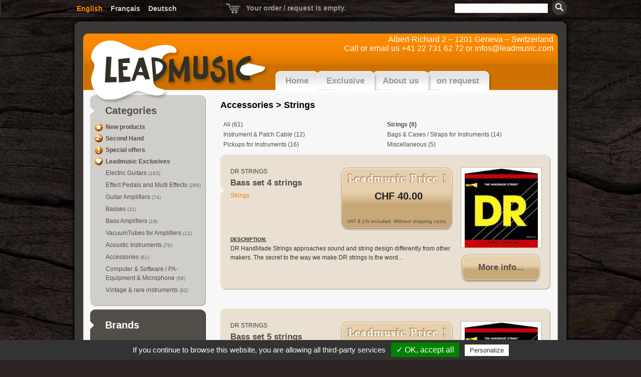

--- FILE ---
content_type: text/html; charset=UTF-8
request_url: https://leadmusic.com/en/c/strings/
body_size: 11189
content:
<!DOCTYPE html>
<html lang="en-US">
    <head>
        <meta charset="UTF-8">
        <meta name="viewport" content="width=device-width, initial-scale=1, maximum-scale=1">

        <title>  Catégories de produits  Strings</title>

        
        <script type="text/javascript">
        	var language = 'en';
        	var currentURL = window.document.location.href ;
            var hs_graphicsDir = 'https://leadmusic.com/wp-content/themes/lm/img/highslide/';
        </script>

        <script type="text/javascript" xmlns="">
<!--
    var trans = {
        "oQtyModified":"Quantity has changed. Please click on Update for a new total and then only proceed to the next step.",
        "oConfirmDelete":"You're about to delete an item of your order. Please confirm.",
        "oGoEmpty":"You're about to delete your order. Every items will be deleted. Please confirm.",
        "oEmpty":"Your order / request is empty.",
        "oContains":"Your order / request contains",
        "oArticle":"article",
        "oArticles":"articles",
        "ttDetail":"Click here to proceed and confirm your order"
    }
-->
</script>

        <link rel="alternate" hreflang="en" href="https://leadmusic.com/en/c/strings/" />
<link rel="alternate" hreflang="fr" href="https://leadmusic.com/fr/c/cordes/" />
<link rel="alternate" hreflang="de" href="https://leadmusic.com/de/c/saiten/" />
<link rel='dns-prefetch' href='//code.jquery.com' />
<link rel="alternate" type="application/rss+xml" title="Leadmusic &raquo; Strings Catégorie de produit Feed" href="https://leadmusic.com/en/c/strings/feed/" />
<link rel='stylesheet' id='wp-block-library-css'  href='https://leadmusic.com/wp-includes/css/dist/block-library/style.min.css?ver=5.6.16' type='text/css' media='all' />
<link rel='stylesheet' id='css_rlxabc-css'  href='https://leadmusic.com/wp-content/plugins/rlxabc//rlx_front_and_back.css?ver=41' type='text/css' media='all' />
<link rel='stylesheet' id='css_rlxabc_front-css'  href='https://leadmusic.com/wp-content/plugins/rlxabc//rlx_front.css?ver=41' type='text/css' media='all' />
<link rel='stylesheet' id='css_rlxrgpd-css'  href='https://leadmusic.com/wp-content/plugins/rlxrgpd/assets/css/rlxrgpd.css?ver=41' type='text/css' media='all' />
<link rel='stylesheet' id='wpml-legacy-horizontal-list-0-css'  href='//leadmusic.com/wp-content/plugins/sitepress-multilingual-cms/templates/language-switchers/legacy-list-horizontal/style.css?ver=1' type='text/css' media='all' />
<link rel='stylesheet' id='css_highslide-css'  href='https://leadmusic.com/wp-content/themes/lm/css/highslide.css?ver=41' type='text/css' media='all' />
<link rel='stylesheet' id='css_common-css'  href='https://leadmusic.com/wp-content/themes/lm/css/common.css?ver=41' type='text/css' media='all' />
<link rel='stylesheet' id='css_shop_details-css'  href='https://leadmusic.com/wp-content/themes/lm/css/shop-details.css?ver=41' type='text/css' media='all' />
<link rel='stylesheet' id='css_shop_list-css'  href='https://leadmusic.com/wp-content/themes/lm/css/shop-list.css?ver=41' type='text/css' media='all' />
<link rel='stylesheet' id='css_brands-css'  href='https://leadmusic.com/wp-content/themes/lm/css/exclusive-brand-list.css?ver=41' type='text/css' media='all' />
<link rel='stylesheet' id='css_mobile_common-css'  href='https://leadmusic.com/wp-content/themes/lm/css/mobile-common.css?ver=41' type='text/css' media='all' />
<link rel='stylesheet' id='css_mobile_not_home-css'  href='https://leadmusic.com/wp-content/themes/lm/css/mobile-not-home.css?ver=41' type='text/css' media='all' />
<link rel='stylesheet' id='wp-featherlight-css'  href='https://leadmusic.com/wp-content/plugins/wp-featherlight/css/wp-featherlight.min.css?ver=1.3.4' type='text/css' media='all' />
<script type='text/javascript' src='https://code.jquery.com/jquery-2.1.0.min.js?ver=2.1.0' id='jquery-js'></script>
<script type='text/javascript' src='https://leadmusic.com/wp-content/plugins/sitepress-multilingual-cms/res/js/jquery.cookie.js?ver=3.9.3' id='jquery.cookie-js'></script>
<script type='text/javascript' id='wpml-cookie-js-extra'>
/* <![CDATA[ */
var wpml_cookies = {"_icl_current_language":{"value":"en","expires":1,"path":"\/"}};
var wpml_cookies = {"_icl_current_language":{"value":"en","expires":1,"path":"\/"}};
/* ]]> */
</script>
<script type='text/javascript' src='https://leadmusic.com/wp-content/plugins/sitepress-multilingual-cms/res/js/cookies/language-cookie.js?ver=5.6.16' id='wpml-cookie-js'></script>
<script type='text/javascript' id='js_rlxabc-js-extra'>
/* <![CDATA[ */
var rlxabc = {"ajax_url":"https:\/\/leadmusic.com\/wp-admin\/admin-ajax.php","template_url":"https:\/\/leadmusic.com\/wp-content\/themes\/lm\/","home_url":"https:\/\/leadmusic.com\/en","default_language":"fr","current_language":"en"};
/* ]]> */
</script>
<script type='text/javascript' src='https://leadmusic.com/wp-content/plugins/rlxabc//rlx_front_and_back.js?ver=41' id='js_rlxabc-js'></script>
<script type='text/javascript' src='https://code.jquery.com/jquery-migrate-1.4.1.min.js?ver=1.4.1' id='jquery-migrate-js'></script>
<script type='text/javascript' src='https://leadmusic.com/wp-content/themes/lm/js/String.prototype.js?ver=41' id='js_string_prototype-js'></script>
<script type='text/javascript' src='https://leadmusic.com/wp-content/themes/lm/js/jquery.pngFix.js?ver=41' id='js_pngfix-js'></script>
<script type='text/javascript' src='https://leadmusic.com/wp-content/themes/lm/js/jquery.tooltip.pack.js?ver=41' id='js_tooltip-js'></script>
<script type='text/javascript' src='https://leadmusic.com/wp-content/themes/lm/js/highslide-full.packed.js?ver=41' id='js_highslide-js'></script>
<script type='text/javascript' src='https://leadmusic.com/wp-content/themes/lm/js/dragend.js?ver=41' id='js_dragend-js'></script>
<script type='text/javascript' src='https://leadmusic.com/wp-content/themes/lm/js/rlx_swiper.js?ver=41' id='js_rlx_swiper-js'></script>
<script type='text/javascript' src='https://leadmusic.com/wp-content/themes/lm/js/shop.js?ver=41' id='js_shop-js'></script>
<link rel="https://api.w.org/" href="https://leadmusic.com/en/wp-json/" /><link rel="EditURI" type="application/rsd+xml" title="RSD" href="https://leadmusic.com/xmlrpc.php?rsd" />
<link rel="wlwmanifest" type="application/wlwmanifest+xml" href="https://leadmusic.com/wp-includes/wlwmanifest.xml" /> 
<meta name="generator" content="WPML ver:3.9.3 stt:1,4,3;" />
		<style type="text/css">
			.comments-link {
				display: none;
			}
					</style>
		
		    </head>
    <body>

        <div class="mobile-header">
            <a class='logo-wrap' href="https://leadmusic.com/en">
                <img src="https://leadmusic.com/wp-content/themes/lm/img/logo/leadmusic.png" width="357" height="129" />
            </a>
            <div class="search">
                <img src="https://leadmusic.com/wp-content/themes/lm/img/search_header_mobile.png" width="21" height="20" />
            </div>
            <div class="burger">
                <img src="https://leadmusic.com/wp-content/themes/lm/img/burger.png" width="128" height="85" />
            </div>
        </div>

        <div id="superTop" xmlns="">
            <div id="superTopBackground">
                <div id="superTopContent">
                    <div class="topLanguages">
                        
<div class="wpml-ls-statics-shortcode_actions wpml-ls wpml-ls-legacy-list-horizontal">
	<ul><li class="wpml-ls-slot-shortcode_actions wpml-ls-item wpml-ls-item-en wpml-ls-current-language wpml-ls-first-item wpml-ls-item-legacy-list-horizontal">
				<a href="https://leadmusic.com/en/c/strings/" class="wpml-ls-link"><span class="wpml-ls-native">English</span></a>
			</li><li class="wpml-ls-slot-shortcode_actions wpml-ls-item wpml-ls-item-fr wpml-ls-item-legacy-list-horizontal">
				<a href="https://leadmusic.com/fr/c/cordes/" class="wpml-ls-link"><span class="wpml-ls-native">Français</span></a>
			</li><li class="wpml-ls-slot-shortcode_actions wpml-ls-item wpml-ls-item-de wpml-ls-last-item wpml-ls-item-legacy-list-horizontal">
				<a href="https://leadmusic.com/de/c/saiten/" class="wpml-ls-link"><span class="wpml-ls-native">Deutsch</span></a>
			</li></ul>
</div>                    </div>
                    <div class="topCart" id="myCart" title="">
                        <img id="cartImage" alt="" src="https://leadmusic.com/wp-content/themes/lm/img/icons/caddie_off_30.gif" border="0" width="41" height="30" align="middle" title="" />
                        <span id="cartTitle" class="off">
                        </span>
                    </div>
                    <div class="searchForm">
                        <form action="https://leadmusic.com/en/" method="GET" id="searchForm" name="searchForm">
                            <input type="text" name="s" id="sTerm" size="30" value=""></input>
                            <input type="submit" id="btnSubmit" value=""></input>
                        </form>
                    </div>
                    <div id="debug">
                    </div>
                </div>
            </div>
            <div id="superTopShadow">
            </div>
        </div>

        <div id="page">

            <div id="logo" xmlns=""></div>

            <div class="call-me" xmlns="">
                <p>Albert-Richard 2 &#8211; 1201 Geneva &#8211; Switzerland<br />
Call or email us +41 22 731 62 72 or <a href="mailto:infos@leadmusic.com">infos@leadmusic.com</a></p>
            </div>

            <div id="header" xmlns="">
                <div id="topmenu">
                                        <span id="tab1" class="top-tab first-off tab-01">
                        <a href="https://leadmusic.com/en">
                            Home                        </a>
                        <span class="tab-close"></span>
                    </span>
                                            <span id="tab2" class="top-tab next-off tab-02">
                            <a href="https://leadmusic.com/en/exclusive/">
                                Exclusive                            </a>
                            <span class="tab-close"></span>
                        </span>
                                            <span id="tab3" class="top-tab next-off tab-03">
                            <a href="https://leadmusic.com/en/about-us/">
                                About us                            </a>
                            <span class="tab-close"></span>
                        </span>
                                        <span id="tab-special" class="top-tab next-off tab-special">
                        <a class="link-special" href="#" onclick="shop.openContact(this);return false;">
                            on request                        </a>
                        <span class="tab-close"></span>
                    </span>
                </div>
            </div>

            <div id="content">
                <div id="leftMain">
                    <div style="clear:both;"></div>
                    <div id="categories" xmlns="">
                        <div class="title">
                            Categories                        </div>
                        <div class="items">
                            <ul>
                                                                    <li class="new ">
                                                                                <a class='cat' href="https://leadmusic.com/en/new-products/">
                                            New products                                        </a>
                                    </li>
                                                                    <li class="used ">
                                                                                <a class='cat' href="https://leadmusic.com/en/used/">
                                            Second Hand                                        </a>
                                    </li>
                                                                    <li class="offers ">
                                                                                <a class='cat' href="https://leadmusic.com/en/special-offers/">
                                            Special offers                                        </a>
                                    </li>
                                                                    <li class="exclusives ">
                                                                                <a class='cat' href="https://leadmusic.com/en/exclusive/">
                                            Leadmusic Exclusives                                        </a>
                                    </li>
                                                                                                    <li class=''>
                                                                                <a class="cat" href="https://leadmusic.com/en/c/electric-guitars/">
                                            Electric Guitars                                        </a>
                                        <span class="small">
                                            (163)
                                        </span>
                                    </li>
                                                                    <li class=''>
                                                                                <a class="cat" href="https://leadmusic.com/en/c/effect-pedals-multi-effects/">
                                            Effect Pedals and Multi Effects                                        </a>
                                        <span class="small">
                                            (265)
                                        </span>
                                    </li>
                                                                    <li class=''>
                                                                                <a class="cat" href="https://leadmusic.com/en/c/guitar-amplifiers/">
                                            Guitar Amplifiers                                        </a>
                                        <span class="small">
                                            (74)
                                        </span>
                                    </li>
                                                                    <li class=''>
                                                                                <a class="cat" href="https://leadmusic.com/en/c/basses/">
                                            Basses                                        </a>
                                        <span class="small">
                                            (31)
                                        </span>
                                    </li>
                                                                    <li class=''>
                                                                                <a class="cat" href="https://leadmusic.com/en/c/bass-amplifiers/">
                                            Bass Amplifiers                                        </a>
                                        <span class="small">
                                            (19)
                                        </span>
                                    </li>
                                                                    <li class=''>
                                                                                <a class="cat" href="https://leadmusic.com/en/c/vacuum-tubes-amplifiers/">
                                            VacuumTubes for Amplifiers                                        </a>
                                        <span class="small">
                                            (12)
                                        </span>
                                    </li>
                                                                    <li class=''>
                                                                                <a class="cat" href="https://leadmusic.com/en/c/acoustic-instruments/">
                                            Acoustic Instruments                                        </a>
                                        <span class="small">
                                            (70)
                                        </span>
                                    </li>
                                                                    <li class=''>
                                                                                <a class="cat" href="https://leadmusic.com/en/c/accessories/">
                                            Accessories                                        </a>
                                        <span class="small">
                                            (61)
                                        </span>
                                    </li>
                                                                    <li class=''>
                                                                                <a class="cat" href="https://leadmusic.com/en/c/computer-software-pa-equipment-microphone/">
                                            Computer &amp; Software / PA-Equipment &amp; Microphone                                        </a>
                                        <span class="small">
                                            (56)
                                        </span>
                                    </li>
                                                                    <li class=''>
                                                                                <a class="cat" href="https://leadmusic.com/en/c/vintage-rare-instruments/">
                                            Vintage &amp; rare instruments                                        </a>
                                        <span class="small">
                                            (82)
                                        </span>
                                    </li>
                                                            </ul>
                        </div>
                    </div>
                    <div id="brands" xmlns="">
                        <div class="title">
                            Brands                        </div>
                        <div class="bgroup">
                            <div class="items">
                                <ul>
                                                                            <li class=''>
                                            <a class="brand" href="https://leadmusic.com/en/marques/ada/">
                                                ADA                                            </a>
                                        </li>
                                                                            <li class=''>
                                            <a class="brand" href="https://leadmusic.com/en/marques/akg/">
                                                AKG                                            </a>
                                        </li>
                                                                            <li class=''>
                                            <a class="brand" href="https://leadmusic.com/en/marques/alembic/">
                                                Alembic                                            </a>
                                        </li>
                                                                            <li class=''>
                                            <a class="brand" href="https://leadmusic.com/en/marques/altman-guitars/">
                                                Altman Guitars                                            </a>
                                        </li>
                                                                            <li class=''>
                                            <a class="brand" href="https://leadmusic.com/en/marques/anasound/">
                                                Anasounds                                            </a>
                                        </li>
                                                                            <li class=''>
                                            <a class="brand" href="https://leadmusic.com/en/marques/35471/">
                                                Bacci Guitars and Basses                                            </a>
                                        </li>
                                                                            <li class=''>
                                            <a class="brand" href="https://leadmusic.com/en/marques/beyer-dynamic/">
                                                Beyerdynamic                                            </a>
                                        </li>
                                                                            <li class=''>
                                            <a class="brand" href="https://leadmusic.com/en/marques/boss/">
                                                Boss                                            </a>
                                        </li>
                                                                            <li class=''>
                                            <a class="brand" href="https://leadmusic.com/en/marques/bourgeois/">
                                                Bourgeois                                            </a>
                                        </li>
                                                                            <li class=''>
                                            <a class="brand" href="https://leadmusic.com/en/marques/brian-moore/">
                                                Brian Moore                                            </a>
                                        </li>
                                                                            <li class=''>
                                            <a class="brand" href="https://leadmusic.com/fr/marques/burny-guitars/">
                                                Burny Guitars                                            </a>
                                        </li>
                                                                            <li class=''>
                                            <a class="brand" href="https://leadmusic.com/en/marques/charvel/">
                                                Charvel                                            </a>
                                        </li>
                                                                            <li class=''>
                                            <a class="brand" href="https://leadmusic.com/en/marques/collings/">
                                                Collings                                            </a>
                                        </li>
                                                                            <li class=''>
                                            <a class="brand" href="https://leadmusic.com/en/marques/cordial/">
                                                Cordial                                            </a>
                                        </li>
                                                                            <li class=''>
                                            <a class="brand" href="https://leadmusic.com/en/marques/daddario/">
                                                D’Addario                                            </a>
                                        </li>
                                                                            <li class=''>
                                            <a class="brand" href="https://leadmusic.com/en/marques/darkglass-electronics/">
                                                Darkglass Electronics                                            </a>
                                        </li>
                                                                            <li class=''>
                                            <a class="brand" href="https://leadmusic.com/en/marques/decibel-eleven/">
                                                DB-11 Decibel Eleven                                            </a>
                                        </li>
                                                                            <li class=''>
                                            <a class="brand" href="https://leadmusic.com/en/marques/dr-strings/">
                                                DR Strings                                            </a>
                                        </li>
                                                                            <li class=''>
                                            <a class="brand" href="https://leadmusic.com/en/?post_type=marques&p=38200">
                                                                                            </a>
                                        </li>
                                                                            <li class=''>
                                            <a class="brand" href="https://leadmusic.com/en/marques/28038/">
                                                                                            </a>
                                        </li>
                                                                            <li class=''>
                                            <a class="brand" href="https://leadmusic.com/en/marques/ebow/">
                                                EBow                                            </a>
                                        </li>
                                                                            <li class=''>
                                            <a class="brand" href="https://leadmusic.com/fr/marques/eich-amplification/">
                                                Eich Amplification                                            </a>
                                        </li>
                                                                            <li class=''>
                                            <a class="brand" href="https://leadmusic.com/en/marques/electro-harmonix/">
                                                Electro-Harmonix                                            </a>
                                        </li>
                                                                            <li class=''>
                                            <a class="brand" href="https://leadmusic.com/en/marques/elixir/">
                                                Elixir                                            </a>
                                        </li>
                                                                            <li class=''>
                                            <a class="brand" href="https://leadmusic.com/en/marques/elmwood/">
                                                Elmwood                                            </a>
                                        </li>
                                                                            <li class=''>
                                            <a class="brand" href="https://leadmusic.com/en/marques/elrick-bass-guitars/">
                                                Elrick Bass Guitars                                            </a>
                                        </li>
                                                                            <li class=''>
                                            <a class="brand" href="https://leadmusic.com/en/marques/empress/">
                                                Empress                                            </a>
                                        </li>
                                                                            <li class=''>
                                            <a class="brand" href="https://leadmusic.com/en/marques/epiphone/">
                                                Epiphone                                            </a>
                                        </li>
                                                                            <li class=''>
                                            <a class="brand" href="https://leadmusic.com/en/marques/ernie-ball/">
                                                Ernie Ball                                            </a>
                                        </li>
                                                                            <li class=''>
                                            <a class="brand" href="https://leadmusic.com/en/marques/httpwwwespguitarscomproductscategoriese-ii-guitars/">
                                                ESP / E-II                                            </a>
                                        </li>
                                                                            <li class=''>
                                            <a class="brand" href="https://leadmusic.com/en/marques/esp-guitars/">
                                                ESP Guitars                                            </a>
                                        </li>
                                                                            <li class=''>
                                            <a class="brand" href="https://leadmusic.com/en/marques/evh/">
                                                EVH                                            </a>
                                        </li>
                                                                            <li class=''>
                                            <a class="brand" href="https://leadmusic.com/en/marques/fender/">
                                                Fender Guitars                                            </a>
                                        </li>
                                                                            <li class=''>
                                            <a class="brand" href="https://leadmusic.com/en/marques/finger-ease/">
                                                Finger Ease                                            </a>
                                        </li>
                                                                            <li class=''>
                                            <a class="brand" href="https://leadmusic.com/en/marques/george-ls-cables/">
                                                George L&#8217;s cables                                            </a>
                                        </li>
                                                                            <li class=''>
                                            <a class="brand" href="https://leadmusic.com/en/marques/gfi-system/">
                                                GFI System                                            </a>
                                        </li>
                                                                            <li class=''>
                                            <a class="brand" href="https://leadmusic.com/en/marques/gibson-guitars/">
                                                Gibson                                            </a>
                                        </li>
                                                                            <li class=''>
                                            <a class="brand" href="https://leadmusic.com/en/marques/gigrig/">
                                                GigRig                                            </a>
                                        </li>
                                                                            <li class=''>
                                            <a class="brand" href="https://leadmusic.com/en/marques/gretsch-guitars/">
                                                Gretsch Guitars                                            </a>
                                        </li>
                                                                            <li class=''>
                                            <a class="brand" href="https://leadmusic.com/en/marques/greuter-pedals/">
                                                Greuter Pedals                                            </a>
                                        </li>
                                                                            <li class=''>
                                            <a class="brand" href="https://leadmusic.com/en/marques/26325/">
                                                Gruvgear                                            </a>
                                        </li>
                                                                            <li class=''>
                                            <a class="brand" href="https://leadmusic.com/en/marques/harvest/">
                                                Harvest                                            </a>
                                        </li>
                                                                            <li class=''>
                                            <a class="brand" href="https://leadmusic.com/en/marques/headrush-fx/">
                                                HeadRush FX                                            </a>
                                        </li>
                                                                            <li class=''>
                                            <a class="brand" href="https://leadmusic.com/en/marques/39461/">
                                                                                            </a>
                                        </li>
                                                                            <li class=''>
                                            <a class="brand" href="https://leadmusic.com/en/marques/heritage-guitars/">
                                                Heritage Guitars                                            </a>
                                        </li>
                                                                            <li class=''>
                                            <a class="brand" href="https://leadmusic.com/en/marques/ibanez/">
                                                Ibanez                                            </a>
                                        </li>
                                                                            <li class=''>
                                            <a class="brand" href="https://leadmusic.com/en/marques/ik-multimedia/">
                                                IK Multimedia                                            </a>
                                        </li>
                                                                            <li class=''>
                                            <a class="brand" href="https://leadmusic.com/en/marques/isp-technologies/">
                                                ISP Technologies                                            </a>
                                        </li>
                                                                            <li class=''>
                                            <a class="brand" href="https://leadmusic.com/en/marques/jackson/">
                                                Jackson                                            </a>
                                        </li>
                                                                            <li class=''>
                                            <a class="brand" href="https://leadmusic.com/en/marques/jacques-stompboxes/">
                                                Jacques Stompboxes                                            </a>
                                        </li>
                                                                            <li class=''>
                                            <a class="brand" href="https://leadmusic.com/en/?post_type=marques&p=28724">
                                                                                            </a>
                                        </li>
                                                                            <li class=''>
                                            <a class="brand" href="https://leadmusic.com/en/marques/jetslide-guitar-slides/">
                                                Jetslide Guitar Slides                                            </a>
                                        </li>
                                                                            <li class=''>
                                            <a class="brand" href="https://leadmusic.com/en/marques/36301__trashed/">
                                                                                            </a>
                                        </li>
                                                                            <li class=''>
                                            <a class="brand" href="https://leadmusic.com/en/marques/karol-guitars/">
                                                Karol Guitars                                            </a>
                                        </li>
                                                                            <li class=''>
                                            <a class="brand" href="https://leadmusic.com/en/marques/37256/">
                                                                                            </a>
                                        </li>
                                                                            <li class=''>
                                            <a class="brand" href="https://leadmusic.com/en/marques/kemper-amps/">
                                                Kemper Amps                                            </a>
                                        </li>
                                                                            <li class=''>
                                            <a class="brand" href="https://leadmusic.com/en/marques/32384/">
                                                Kernom                                            </a>
                                        </li>
                                                                            <li class=''>
                                            <a class="brand" href="https://leadmusic.com/en/marques/km/">
                                                König&#038;Meyer ( K&#038;M )                                            </a>
                                        </li>
                                                                            <li class=''>
                                            <a class="brand" href="https://leadmusic.com/en/marques/le-pape-steelguitars/">
                                                Le Pape Steelguitars                                            </a>
                                        </li>
                                                                            <li class=''>
                                            <a class="brand" href="https://leadmusic.com/en/marques/lehle/">
                                                Lehle                                            </a>
                                        </li>
                                                                            <li class=''>
                                            <a class="brand" href="https://leadmusic.com/en/marques/leho-ukulele/">
                                                Leho Ukulele                                            </a>
                                        </li>
                                                                            <li class=''>
                                            <a class="brand" href="https://leadmusic.com/en/marques/line-6/">
                                                Line 6                                            </a>
                                        </li>
                                                                            <li class=''>
                                            <a class="brand" href="https://leadmusic.com/en/marques/lowden/">
                                                Lowden                                            </a>
                                        </li>
                                                                            <li class=''>
                                            <a class="brand" href="https://leadmusic.com/en/marques/httpwwwespguitarscomguitarshtml-1/">
                                                LTD                                            </a>
                                        </li>
                                                                            <li class=''>
                                            <a class="brand" href="https://leadmusic.com/en/marques/manson-guitar-works/">
                                                Manson Guitar Works                                            </a>
                                        </li>
                                                                            <li class=''>
                                            <a class="brand" href="https://leadmusic.com/en/marques/markbass/">
                                                Markbass                                            </a>
                                        </li>
                                                                            <li class=''>
                                            <a class="brand" href="https://leadmusic.com/en/marques/martin-guitars/">
                                                Martin Guitars                                            </a>
                                        </li>
                                                                            <li class=''>
                                            <a class="brand" href="https://leadmusic.com/fr/marques/maurice-dupont/">
                                                Maurice Dupont                                            </a>
                                        </li>
                                                                            <li class=''>
                                            <a class="brand" href="https://leadmusic.com/en/marques/24478/">
                                                                                            </a>
                                        </li>
                                                                            <li class=''>
                                            <a class="brand" href="https://leadmusic.com/en/marques/mi-audio-effects-1/">
                                                MI Audio Effects                                            </a>
                                        </li>
                                                                            <li class=''>
                                            <a class="brand" href="https://leadmusic.com/en/marques/mission-engineering/">
                                                Mission Engineering                                            </a>
                                        </li>
                                                                            <li class=''>
                                            <a class="brand" href="https://leadmusic.com/en/marques/modtone-effects/">
                                                Modtone Effects                                            </a>
                                        </li>
                                                                            <li class=''>
                                            <a class="brand" href="https://leadmusic.com/en/marques/mono-case/">
                                                Mono case                                            </a>
                                        </li>
                                                                            <li class=''>
                                            <a class="brand" href="https://leadmusic.com/en/marques/mullard/">
                                                Mullard                                            </a>
                                        </li>
                                                                            <li class=''>
                                            <a class="brand" href="https://leadmusic.com/en/marques/music-man/">
                                                Music Man                                            </a>
                                        </li>
                                                                            <li class=''>
                                            <a class="brand" href="https://leadmusic.com/en/marques/mxr/">
                                                MXR                                            </a>
                                        </li>
                                                                            <li class=''>
                                            <a class="brand" href="https://leadmusic.com/en/marques/nacho-guitars/">
                                                Nacho Guitars                                            </a>
                                        </li>
                                                                            <li class=''>
                                            <a class="brand" href="https://leadmusic.com/en/marques/national/">
                                                National                                            </a>
                                        </li>
                                                                            <li class=''>
                                            <a class="brand" href="https://leadmusic.com/en/marques/neural-dsp/">
                                                Neural DSP                                            </a>
                                        </li>
                                                                            <li class=''>
                                            <a class="brand" href="https://leadmusic.com/en/marques/oasis/">
                                                Oasis                                            </a>
                                        </li>
                                                                            <li class=''>
                                            <a class="brand" href="https://leadmusic.com/en/marques/29307/">
                                                                                            </a>
                                        </li>
                                                                            <li class=''>
                                            <a class="brand" href="https://leadmusic.com/en/marques/30149/">
                                                                                            </a>
                                        </li>
                                                                            <li class=''>
                                            <a class="brand" href="https://leadmusic.com/en/marques/peterson-tuners/">
                                                Peterson Tuners                                            </a>
                                        </li>
                                                                            <li class=''>
                                            <a class="brand" href="https://leadmusic.com/en/marques/29727/">
                                                Pre-War Guitars                                            </a>
                                        </li>
                                                                            <li class=''>
                                            <a class="brand" href="https://leadmusic.com/en/marques/26230/">
                                                Preston Thompson Guitars                                            </a>
                                        </li>
                                                                            <li class=''>
                                            <a class="brand" href="https://leadmusic.com/en/marques/prs-guitars-1/">
                                                PRS Guitars                                            </a>
                                        </li>
                                                                            <li class=''>
                                            <a class="brand" href="https://leadmusic.com/en/marques/radial/">
                                                Radial                                            </a>
                                        </li>
                                                                            <li class=''>
                                            <a class="brand" href="https://leadmusic.com/en/marques/36415/">
                                                Raven Straps                                            </a>
                                        </li>
                                                                            <li class=''>
                                            <a class="brand" href="https://leadmusic.com/en/marques/37666/">
                                                                                            </a>
                                        </li>
                                                                            <li class=''>
                                            <a class="brand" href="https://leadmusic.com/en/marques/rmc/">
                                                RMC                                            </a>
                                        </li>
                                                                            <li class=''>
                                            <a class="brand" href="https://leadmusic.com/en/marques/ruokangas-guitars/">
                                                Ruokangas Guitars                                            </a>
                                        </li>
                                                                            <li class=''>
                                            <a class="brand" href="https://leadmusic.com/fr/marques/sabolovic/">
                                                Sabolovic                                            </a>
                                        </li>
                                                                            <li class=''>
                                            <a class="brand" href="https://leadmusic.com/en/marques/sandberg-guitars/">
                                                Sandberg Guitars                                            </a>
                                        </li>
                                                                            <li class=''>
                                            <a class="brand" href="https://leadmusic.com/en/marques/santa-cruz/">
                                                Santa Cruz                                            </a>
                                        </li>
                                                                            <li class=''>
                                            <a class="brand" href="https://leadmusic.com/en/marques/schecter/">
                                                Schecter                                            </a>
                                        </li>
                                                                            <li class=''>
                                            <a class="brand" href="https://leadmusic.com/en/marques/schertler/">
                                                Schertler                                            </a>
                                        </li>
                                                                            <li class=''>
                                            <a class="brand" href="https://leadmusic.com/fr/marques/sho-bud-pedal-steel-guitars/">
                                                Sho-Bud Pedal Steel Guitars                                            </a>
                                        </li>
                                                                            <li class=''>
                                            <a class="brand" href="https://leadmusic.com/en/marques/shure/">
                                                Shure                                            </a>
                                        </li>
                                                                            <li class=''>
                                            <a class="brand" href="https://leadmusic.com/en/marques/38837/">
                                                                                            </a>
                                        </li>
                                                                            <li class=''>
                                            <a class="brand" href="https://leadmusic.com/en/marques/squier/">
                                                Squier                                            </a>
                                        </li>
                                                                            <li class=''>
                                            <a class="brand" href="https://leadmusic.com/fr/marques/ssl-solid-state-logic/">
                                                SSL Solid State Logic                                            </a>
                                        </li>
                                                                            <li class=''>
                                            <a class="brand" href="https://leadmusic.com/en/marques/sterling-by-music-man/">
                                                Sterling by Music Man                                            </a>
                                        </li>
                                                                            <li class=''>
                                            <a class="brand" href="https://leadmusic.com/en/marques/string-swing/">
                                                String Swing                                            </a>
                                        </li>
                                                                            <li class=''>
                                            <a class="brand" href="https://leadmusic.com/en/marques/strymon/">
                                                Strymon                                            </a>
                                        </li>
                                                                            <li class=''>
                                            <a class="brand" href="https://leadmusic.com/en/marques/suhr-guitars/">
                                                Suhr Guitars                                            </a>
                                        </li>
                                                                            <li class=''>
                                            <a class="brand" href="https://leadmusic.com/en/marques/40185/">
                                                                                            </a>
                                        </li>
                                                                            <li class=''>
                                            <a class="brand" href="https://leadmusic.com/en/marques/super-vee/">
                                                Super-Vee                                            </a>
                                        </li>
                                                                            <li class=''>
                                            <a class="brand" href="https://leadmusic.com/en/marques/sustainiac/">
                                                Sustainiac                                            </a>
                                        </li>
                                                                            <li class=''>
                                            <a class="brand" href="https://leadmusic.com/en/marques/t-rex/">
                                                T-REX                                            </a>
                                        </li>
                                                                            <li class=''>
                                            <a class="brand" href="https://leadmusic.com/en/marques/taylor-guitares/">
                                                Taylor Guitars                                            </a>
                                        </li>
                                                                            <li class=''>
                                            <a class="brand" href="https://leadmusic.com/en/marques/tc-electronic/">
                                                TC Electronic                                            </a>
                                        </li>
                                                                            <li class=''>
                                            <a class="brand" href="https://leadmusic.com/en/marques/tech-21/">
                                                Tech 21                                            </a>
                                        </li>
                                                                            <li class=''>
                                            <a class="brand" href="https://leadmusic.com/en/marques/terry-rogers-guitars/">
                                                Terry Rogers Guitars                                            </a>
                                        </li>
                                                                            <li class=''>
                                            <a class="brand" href="https://leadmusic.com/en/marques/tom-anderson/">
                                                Tom Anderson                                            </a>
                                        </li>
                                                                            <li class=''>
                                            <a class="brand" href="https://leadmusic.com/fr/marques/travaux-et-fermeture/">
                                                Travaux et fermeture                                            </a>
                                        </li>
                                                                            <li class=''>
                                            <a class="brand" href="https://leadmusic.com/en/marques/truetone/">
                                                Truetone                                            </a>
                                        </li>
                                                                            <li class=''>
                                            <a class="brand" href="https://leadmusic.com/en/marques/tung-sol/">
                                                Tung Sol                                            </a>
                                        </li>
                                                                            <li class=''>
                                            <a class="brand" href="https://leadmusic.com/fr/marques/two-notes/">
                                                Two Notes                                            </a>
                                        </li>
                                                                            <li class=''>
                                            <a class="brand" href="https://leadmusic.com/en/marques/victory-amplifiers/">
                                                Victory Amplification                                            </a>
                                        </li>
                                                                            <li class=''>
                                            <a class="brand" href="https://leadmusic.com/en/marques/vigier/">
                                                Vigier                                            </a>
                                        </li>
                                                                            <li class=''>
                                            <a class="brand" href="https://leadmusic.com/en/marques/visual-sound/">
                                                Visual Sound                                            </a>
                                        </li>
                                                                            <li class=''>
                                            <a class="brand" href="https://leadmusic.com/en/marques/vovox/">
                                                Vovox                                            </a>
                                        </li>
                                                                            <li class=''>
                                            <a class="brand" href="https://leadmusic.com/en/marques/warrior-guitars/">
                                                Warrior Guitars                                            </a>
                                        </li>
                                                                            <li class=''>
                                            <a class="brand" href="https://leadmusic.com/en/marques/william-king/">
                                                William King                                            </a>
                                        </li>
                                                                            <li class=''>
                                            <a class="brand" href="https://leadmusic.com/en/marques/xotic-effects/">
                                                Xotic Effects                                            </a>
                                        </li>
                                                                            <li class=''>
                                            <a class="brand" href="https://leadmusic.com/en/marques/zoom-1/">
                                                ZOOM                                            </a>
                                        </li>
                                                                            <li class=''>
                                            <a class="brand" href="https://leadmusic.com/en/marques/37835/">
                                                                                            </a>
                                        </li>
                                                                    </ul>
                            </div>
                        </div>
                    </div>
                </div>

                <div id="rightMain">

                    <div class="mobile-call-me">
                        <img src="https://leadmusic.com/wp-content/themes/lm/img/mobile-call-me.svg" width="32" height="32" />
                        <strong>Leadmusic, Geneva - Switzerland</strong><br/>
                        2 rue Albert-Richard, <a href="tel:0041227316272">+41 22 731 62 72</a>
                    </div>

                    <div class="wysiwyg">

<h1>
            <a class='h1' href="https://leadmusic.com/en/c/accessories/">
            Accessories        </a> >
        Strings</h1>
<br/>

    <ul class="subCategories" >
        <li class=''>
            <a href="https://leadmusic.com/en/c/accessories/">
                All                (61)
            </a>
        </li>
                    <li class='active'>
                <a href="https://leadmusic.com/en/c/strings/">
                    Strings                    (8)
                </a>
            </li>
                    <li class=''>
                <a href="https://leadmusic.com/en/c/instrument-patch-cable/">
                    Instrument &amp; Patch Cable                    (12)
                </a>
            </li>
                    <li class=''>
                <a href="https://leadmusic.com/en/c/bags-cases-instruments/">
                    Bags &amp; Cases / Straps for Instruments                    (14)
                </a>
            </li>
                    <li class=''>
                <a href="https://leadmusic.com/en/c/pickups-instruments/">
                    Pickups for Instruments                    (16)
                </a>
            </li>
                    <li class=''>
                <a href="https://leadmusic.com/en/c/miscellaneous/">
                    Miscellaneous                    (5)
                </a>
            </li>
            </ul>
    <div style="clear:both;" ></div>


<div class="pListItem" >
    <div class="details">
        <div class="left">
            <div class="cp1">
                <span class="brand">
    <a href="https://leadmusic.com/en/marques/dr-strings/">
        DR Strings    </a>
</span>
<span class="title">
    <a href="https://leadmusic.com/en/produit/bass-set-4-strings/">
        Bass set 4 strings    </a>
</span>
<span class="category">
            <a href="https://leadmusic.com/en/c/strings/">
            Strings        </a>
    </span>
<span class="stars">
                </span>
            </div>
            <div class="center-on-mobile">
                                    <a  class="mobile-img"
                        style="
                            background-color:#ffffff;
                            background-image:url(https://leadmusic.com/wp-content/uploads/products/bass-set-4-strings-197x212.jpeg);
                            border-color:#ffffff;
                        "
                        href="https://leadmusic.com/en/produit/bass-set-4-strings/"
                        >
                    </a>
                                
<span class="pprice" id="pp7094">
</span>
<div class="price" style="cursor:pointer;" id="p7094" title="Bass set 4 strings - Cliquer pour ajouter cet article à votre commande.">
    <img alt="" src="https://leadmusic.com/wp-content/themes/lm/img/labels/labelPriceLeadmusic_en.png" width="225" height="41" />

            <span class="leadprice">
            CHF 40.00        </span>
    
    
    <span class="allincl">
        VAT 8.1% included. Without shipping costs.    </span>
</div>
            </div>
            <div style="clear:both;"></div>
            <span class="description">
                <small>
                    Description:
                </small><br />
                DR HandMade Strings approaches sound and string design differently from other makers. The secret to the way we make DR strings is the word...            </span>
        </div>
        <div class="right">
                            <div class="img160" style="background:#ffffff">
                    <a border="0" href="https://leadmusic.com/en/produit/bass-set-4-strings/" title="Plus d'information sur Bass set 4 strings">
                        <img alt="Bass set 4 strings"
                             src="https://leadmusic.com/wp-content/uploads/products/bass-set-4-strings-197x212.jpeg"
                             width="146"
                             height="158" />
                    </a>
                </div>
                        <div class="moreinfo">
                <a class="lefter" href="https://leadmusic.com/en/produit/bass-set-4-strings/" title="Plus d'information sur Bass set 4 strings">
                    More info...                </a>
                <div class="righter"> </div>
            </div>
        </div>
    </div>
    <div class="bottomer"> </div>
</div>

<div style="clear:both" >&nbsp;</div>
<div class="pListItem" >
    <div class="details">
        <div class="left">
            <div class="cp1">
                <span class="brand">
    <a href="https://leadmusic.com/en/marques/dr-strings/">
        DR Strings    </a>
</span>
<span class="title">
    <a href="https://leadmusic.com/en/produit/bass-set-5-strings/">
        Bass set 5 strings    </a>
</span>
<span class="category">
            <a href="https://leadmusic.com/en/c/strings/">
            Strings        </a>
    </span>
<span class="stars">
                </span>
            </div>
            <div class="center-on-mobile">
                                    <a  class="mobile-img"
                        style="
                            background-color:#ffffff;
                            background-image:url(https://leadmusic.com/wp-content/uploads/products/bass-set-5-strings-197x212.jpeg);
                            border-color:#ffffff;
                        "
                        href="https://leadmusic.com/en/produit/bass-set-5-strings/"
                        >
                    </a>
                                
<span class="pprice" id="pp7214">
</span>
<div class="price" style="cursor:pointer;" id="p7214" title="Bass set 5 strings - Cliquer pour ajouter cet article à votre commande.">
    <img alt="" src="https://leadmusic.com/wp-content/themes/lm/img/labels/labelPriceLeadmusic_en.png" width="225" height="41" />

            <span class="leadprice">
            CHF 50.00        </span>
    
    
    <span class="allincl">
        VAT 8.1% included. Without shipping costs.    </span>
</div>
            </div>
            <div style="clear:both;"></div>
            <span class="description">
                <small>
                    Description:
                </small><br />
                The 5 strings version of the famous Hi Beam DR strings for electric bass...            </span>
        </div>
        <div class="right">
                            <div class="img160" style="background:#ffffff">
                    <a border="0" href="https://leadmusic.com/en/produit/bass-set-5-strings/" title="Plus d'information sur Bass set 5 strings">
                        <img alt="Bass set 5 strings"
                             src="https://leadmusic.com/wp-content/uploads/products/bass-set-5-strings-197x212.jpeg"
                             width="146"
                             height="158" />
                    </a>
                </div>
                        <div class="moreinfo">
                <a class="lefter" href="https://leadmusic.com/en/produit/bass-set-5-strings/" title="Plus d'information sur Bass set 5 strings">
                    More info...                </a>
                <div class="righter"> </div>
            </div>
        </div>
    </div>
    <div class="bottomer"> </div>
</div>

<div style="clear:both" >&nbsp;</div>
<div class="pListItem" >
    <div class="details">
        <div class="left">
            <div class="cp1">
                <span class="brand">
    <a href="https://leadmusic.com/en/marques/elixir/">
        Elixir    </a>
</span>
<span class="title">
    <a href="https://leadmusic.com/en/produit/elixir-bass-4-strings/">
        Elixir Bass 4 Strings    </a>
</span>
<span class="category">
            <a href="https://leadmusic.com/en/c/strings/">
            Strings        </a>
    </span>
<span class="stars">
                </span>
            </div>
            <div class="center-on-mobile">
                                    <a  class="mobile-img"
                        style="
                            background-color:#ffffff;
                            background-image:url(https://leadmusic.com/wp-content/uploads/products/elixir-bass-4-strings-167x212.jpeg);
                            border-color:#ffffff;
                        "
                        href="https://leadmusic.com/en/produit/elixir-bass-4-strings/"
                        >
                    </a>
                                
<span class="pprice" id="pp6958">
</span>
<div class="price" style="cursor:pointer;" id="p6958" title="Elixir Bass 4 Strings - Cliquer pour ajouter cet article à votre commande.">
    <img alt="" src="https://leadmusic.com/wp-content/themes/lm/img/labels/labelPriceLeadmusic_en.png" width="225" height="41" />

            <span class="leadprice">
            CHF 50.00        </span>
    
    
    <span class="allincl">
        VAT 8.1% included. Without shipping costs.    </span>
</div>
            </div>
            <div style="clear:both;"></div>
            <span class="description">
                <small>
                    Description:
                </small><br />
                Bass players can enjoy the benefit of the amazin Elixir process and success. Your strings will sound new and bright for monthes...            </span>
        </div>
        <div class="right">
                            <div class="img160" style="background:#ffffff">
                    <a border="0" href="https://leadmusic.com/en/produit/elixir-bass-4-strings/" title="Plus d'information sur Elixir Bass 4 Strings">
                        <img alt="Elixir Bass 4 Strings"
                             src="https://leadmusic.com/wp-content/uploads/products/elixir-bass-4-strings-167x212.jpeg"
                             width="124"
                             height="158" />
                    </a>
                </div>
                        <div class="moreinfo">
                <a class="lefter" href="https://leadmusic.com/en/produit/elixir-bass-4-strings/" title="Plus d'information sur Elixir Bass 4 Strings">
                    More info...                </a>
                <div class="righter"> </div>
            </div>
        </div>
    </div>
    <div class="bottomer"> </div>
</div>

<div style="clear:both" >&nbsp;</div>
<div class="pListItem" >
    <div class="details">
        <div class="left">
            <div class="cp1">
                <span class="brand">
    <a href="https://leadmusic.com/en/marques/elixir/">
        Elixir    </a>
</span>
<span class="title">
    <a href="https://leadmusic.com/en/produit/elixir-bass-5-strings/">
        Elixir Bass 5 strings    </a>
</span>
<span class="category">
            <a href="https://leadmusic.com/en/c/strings/">
            Strings        </a>
    </span>
<span class="stars">
                </span>
            </div>
            <div class="center-on-mobile">
                                    <a  class="mobile-img"
                        style="
                            background-color:#ffffff;
                            background-image:url(https://leadmusic.com/wp-content/uploads/products/elixir-bass-5-strings-2-212x163.jpeg);
                            border-color:#ffffff;
                        "
                        href="https://leadmusic.com/en/produit/elixir-bass-5-strings/"
                        >
                    </a>
                                
<span class="pprice" id="pp7131">
</span>
<div class="price" style="cursor:pointer;" id="p7131" title="Elixir Bass 5 strings - Cliquer pour ajouter cet article à votre commande.">
    <img alt="" src="https://leadmusic.com/wp-content/themes/lm/img/labels/labelPriceLeadmusic_en.png" width="225" height="41" />

            <span class="leadprice">
            CHF 70.00        </span>
    
    
    <span class="allincl">
        VAT 8.1% included. Without shipping costs.    </span>
</div>
            </div>
            <div style="clear:both;"></div>
            <span class="description">
                <small>
                    Description:
                </small><br />
                Here's the 5 string bass version of the famous Elixir bass strings....            </span>
        </div>
        <div class="right">
                            <div class="img160" style="background:#ffffff">
                    <a border="0" href="https://leadmusic.com/en/produit/elixir-bass-5-strings/" title="Plus d'information sur Elixir Bass 5 strings">
                        <img alt="Elixir Bass 5 strings"
                             src="https://leadmusic.com/wp-content/uploads/products/elixir-bass-5-strings-2-212x163.jpeg"
                             width="158"
                             height="121" />
                    </a>
                </div>
                        <div class="moreinfo">
                <a class="lefter" href="https://leadmusic.com/en/produit/elixir-bass-5-strings/" title="Plus d'information sur Elixir Bass 5 strings">
                    More info...                </a>
                <div class="righter"> </div>
            </div>
        </div>
    </div>
    <div class="bottomer"> </div>
</div>

<div style="clear:both" >&nbsp;</div>
<div class="pListItem" >
    <div class="details">
        <div class="left">
            <div class="cp1">
                <span class="brand">
    <a href="https://leadmusic.com/en/marques/elixir/">
        Elixir    </a>
</span>
<span class="title">
    <a href="https://leadmusic.com/en/produit/elixir-electric-strings/">
        Elixir Electric Strings    </a>
</span>
<span class="category">
            <a href="https://leadmusic.com/en/c/strings/">
            Strings        </a>
    </span>
<span class="stars">
                </span>
            </div>
            <div class="center-on-mobile">
                                    <a  class="mobile-img"
                        style="
                            background-color:#ffffff;
                            background-image:url(https://leadmusic.com/wp-content/uploads/2015/05/Elixir-optiweb-small-191x212.png);
                            border-color:#ffffff;
                        "
                        href="https://leadmusic.com/en/produit/elixir-electric-strings/"
                        >
                    </a>
                                
<span class="pprice" id="pp7222">
</span>
<div class="price" style="cursor:pointer;" id="p7222" title="Elixir Electric Strings - Cliquer pour ajouter cet article à votre commande.">
    <img alt="" src="https://leadmusic.com/wp-content/themes/lm/img/labels/labelPriceLeadmusic_en.png" width="225" height="41" />

            <span class="leadprice">
            CHF 18.00        </span>
    
            <span class="normalprice">
            Regular price:  CHF 25.00        </span>
    
    <span class="allincl">
        VAT 8.1% included. Without shipping costs.    </span>
</div>
            </div>
            <div style="clear:both;"></div>
            <span class="description">
                <small>
                    Description:
                </small><br />
                Elixir Strings tone last 3-5x longer than ordinary strings and the new Anti Rust allows you plain string to stay oxydation and rust free for monthes...            </span>
        </div>
        <div class="right">
                            <div class="img160" style="background:#ffffff">
                    <a border="0" href="https://leadmusic.com/en/produit/elixir-electric-strings/" title="Plus d'information sur Elixir Electric Strings">
                        <img alt="Elixir Electric Strings"
                             src="https://leadmusic.com/wp-content/uploads/2015/05/Elixir-optiweb-small-191x212.png"
                             width="142"
                             height="158" />
                    </a>
                </div>
                        <div class="moreinfo">
                <a class="lefter" href="https://leadmusic.com/en/produit/elixir-electric-strings/" title="Plus d'information sur Elixir Electric Strings">
                    More info...                </a>
                <div class="righter"> </div>
            </div>
        </div>
    </div>
    <div class="bottomer"> </div>
</div>

<div style="clear:both" >&nbsp;</div>
<div class="pListItem" >
    <div class="details">
        <div class="left">
            <div class="cp1">
                <span class="brand">
    <a href="https://leadmusic.com/en/marques/elixir/">
        Elixir    </a>
</span>
<span class="title">
    <a href="https://leadmusic.com/en/produit/elixir-acoustic-strings/">
        Elixir nanoweb Acoustic Strings    </a>
</span>
<span class="category">
            <a href="https://leadmusic.com/en/c/strings/">
            Strings        </a>
    </span>
<span class="stars">
                <img alt="Special offer"
             src="https://leadmusic.com/wp-content/themes/lm/img/icons/disc-30.png"
             border="0" align="left" width="30" height="28" hspace="3" />
            </span>
            </div>
            <div class="center-on-mobile">
                                    <a  class="mobile-img"
                        style="
                            background-color:#ffffff;
                            background-image:url(https://leadmusic.com/wp-content/uploads/products/elixir-acoustic-strings-163x212.jpeg);
                            border-color:#ffffff;
                        "
                        href="https://leadmusic.com/en/produit/elixir-acoustic-strings/"
                        >
                    </a>
                                
<span class="pprice" id="pp7048">
</span>
<div class="price" style="cursor:pointer;" id="p7048" title="Elixir nanoweb Acoustic Strings - Cliquer pour ajouter cet article à votre commande.">
    <img alt="" src="https://leadmusic.com/wp-content/themes/lm/img/labels/labelPriceLeadmusic_en.png" width="225" height="41" />

            <span class="leadprice">
            CHF 20.00        </span>
    
            <span class="normalprice">
            Regular price:  CHF 34.50        </span>
    
    <span class="allincl">
        VAT 8.1% included. Without shipping costs.    </span>
</div>
            </div>
            <div style="clear:both;"></div>
            <span class="description">
                <small>
                    Description:
                </small><br />
                Formerly found exclusively in our electric sets, Anti-Rust plated plain steel strings are now available for our acoustic Elixir nanoweb sets as well. This technology extends the life of plain steel strings by 3-5 times....            </span>
        </div>
        <div class="right">
                            <div class="img160" style="background:#ffffff">
                    <a border="0" href="https://leadmusic.com/en/produit/elixir-acoustic-strings/" title="Plus d'information sur Elixir nanoweb Acoustic Strings">
                        <img alt="Elixir nanoweb Acoustic Strings"
                             src="https://leadmusic.com/wp-content/uploads/products/elixir-acoustic-strings-163x212.jpeg"
                             width="121"
                             height="158" />
                    </a>
                </div>
                        <div class="moreinfo">
                <a class="lefter" href="https://leadmusic.com/en/produit/elixir-acoustic-strings/" title="Plus d'information sur Elixir nanoweb Acoustic Strings">
                    More info...                </a>
                <div class="righter"> </div>
            </div>
        </div>
    </div>
    <div class="bottomer"> </div>
</div>

<div style="clear:both" >&nbsp;</div>
<div class="pListItem" >
    <div class="details">
        <div class="left">
            <div class="cp1">
                <span class="brand">
    <a href="https://leadmusic.com/en/marques/ernie-ball/">
        Ernie Ball    </a>
</span>
<span class="title">
    <a href="https://leadmusic.com/en/produit/ernie-ball-guitar-strings/">
        Ernie Ball guitar strings    </a>
</span>
<span class="category">
            <a href="https://leadmusic.com/en/c/strings/">
            Strings        </a>
    </span>
<span class="stars">
                </span>
            </div>
            <div class="center-on-mobile">
                                    <a  class="mobile-img"
                        style="
                            background-color:#ffffff;
                            background-image:url(https://leadmusic.com/wp-content/uploads/products/ernie-ball-guitar-strings-212x212.jpeg);
                            border-color:#ffffff;
                        "
                        href="https://leadmusic.com/en/produit/ernie-ball-guitar-strings/"
                        >
                    </a>
                                
<span class="pprice" id="pp7443">
</span>
<div class="price" style="cursor:pointer;" id="p7443" title="Ernie Ball guitar strings - Cliquer pour ajouter cet article à votre commande.">
    <img alt="" src="https://leadmusic.com/wp-content/themes/lm/img/labels/labelPriceLeadmusic_en.png" width="225" height="41" />

            <span class="leadprice">
            CHF 8.00        </span>
    
    
    <span class="allincl">
        VAT 8.1% included. Without shipping costs.    </span>
</div>
            </div>
            <div style="clear:both;"></div>
            <span class="description">
                <small>
                    Description:
                </small><br />
                Ernie Ball Hybrid Slinky Electric Strings are a perfect match for those who like the ability to combine the combination of Super and Regular Slinkys....            </span>
        </div>
        <div class="right">
                            <div class="img160" style="background:#ffffff">
                    <a border="0" href="https://leadmusic.com/en/produit/ernie-ball-guitar-strings/" title="Plus d'information sur Ernie Ball guitar strings">
                        <img alt="Ernie Ball guitar strings"
                             src="https://leadmusic.com/wp-content/uploads/products/ernie-ball-guitar-strings-212x212.jpeg"
                             width="158"
                             height="158" />
                    </a>
                </div>
                        <div class="moreinfo">
                <a class="lefter" href="https://leadmusic.com/en/produit/ernie-ball-guitar-strings/" title="Plus d'information sur Ernie Ball guitar strings">
                    More info...                </a>
                <div class="righter"> </div>
            </div>
        </div>
    </div>
    <div class="bottomer"> </div>
</div>

<div style="clear:both" >&nbsp;</div>
<div class="pListItem" >
    <div class="details">
        <div class="left">
            <div class="cp1">
                <span class="brand">
    <a href="https://leadmusic.com/en/marques/finger-ease/">
        Finger Ease    </a>
</span>
<span class="title">
    <a href="https://leadmusic.com/en/produit/finger-ease-1/">
        Finger Ease    </a>
</span>
<span class="category">
            <a href="https://leadmusic.com/en/c/strings/">
            Strings        </a>
    </span>
<span class="stars">
                </span>
            </div>
            <div class="center-on-mobile">
                                    <a  class="mobile-img"
                        style="
                            background-color:#ffffff;
                            background-image:url(https://leadmusic.com/wp-content/uploads/products/finger-ease-1-73x212.jpeg);
                            border-color:#ffffff;
                        "
                        href="https://leadmusic.com/en/produit/finger-ease-1/"
                        >
                    </a>
                                
<span class="pprice" id="pp7529">
</span>
<div class="price" style="cursor:pointer;" id="p7529" title="Finger Ease - Cliquer pour ajouter cet article à votre commande.">
    <img alt="" src="https://leadmusic.com/wp-content/themes/lm/img/labels/labelPriceLeadmusic_en.png" width="225" height="41" />

            <span class="leadprice">
            CHF 15.00        </span>
    
    
    <span class="allincl">
        VAT 8.1% included. Without shipping costs.    </span>
</div>
            </div>
            <div style="clear:both;"></div>
            <span class="description">
                <small>
                    Description:
                </small><br />
                Fingerease Guitar String Lubricant eliminates drag from strings...            </span>
        </div>
        <div class="right">
                            <div class="img160" style="background:#ffffff">
                    <a border="0" href="https://leadmusic.com/en/produit/finger-ease-1/" title="Plus d'information sur Finger Ease">
                        <img alt="Finger Ease"
                             src="https://leadmusic.com/wp-content/uploads/products/finger-ease-1-73x212.jpeg"
                             width="54"
                             height="158" />
                    </a>
                </div>
                        <div class="moreinfo">
                <a class="lefter" href="https://leadmusic.com/en/produit/finger-ease-1/" title="Plus d'information sur Finger Ease">
                    More info...                </a>
                <div class="righter"> </div>
            </div>
        </div>
    </div>
    <div class="bottomer"> </div>
</div>

<div style="clear:both" >&nbsp;</div>

<div class="orangebox">
    <div class="topper">
        <div class="content">
            <h1>You didn&#8217;t find the item you&#8217;re looking for?</h1>
<p>You couldn&#8217;t find what you wanted in our selection of items? <strong>No problem! We can get it for you, and at the best price!!!</strong></p>
<p>If you know the brand or the model &#8211; or any other reference &#8211; let us find it for you. You&#8217;ll be informed of the terms and delivery period very quickly.</p>
<p>Contact us by phone or by e-mail or &#8211; if you have all the useful information &#8211; using the <strong><a class="link-special" href="#">On request form</a> </strong>available here.</p>
        </div>
    </div>
    <div class="bottomer"></div>
</div>


                    </div>
                    <div style="clear:both;" xmlns=""></div>
                </div>

                <div style="clear:both;"></div>
            </div>
        </div>

        <div id="pageBfooter" xmlns="">
        </div>

        <div id="footer" xmlns="">
            <div id="cfooter">
                <div class='col1'>
                    <h2>
                        OPENINGS HOURS                    </h2>
                    <p>Monday: Closed, emails or on appointment</p>
<p>Tuesday: 10.30 &#8211; 12.30 and 14.00 &#8211; 18.30</p>
<p>Wednesday: 10.30 &#8211; 12.30 and 14.00 &#8211; 18.30</p>
<p>Thursday: 10.30 &#8211; 12.30 and 14.00 &#8211; 18.30</p>
<p>Friday: 10.30 &#8211; 12.30 and 14.00 &#8211; 18.30</p>
<p>Saturday: 13.00 &#8211; 17h00</p>
                </div>
                                    <div>
                        <h2>ADDRESS &amp; CONTACT</h2>
<p><strong>Leadmusic SA</strong><br />
Olivier Uldry<br />
Rue Albert-Richard 2<br />
1201 Geneva<br />
Phone: +41 22 731 62 72<br />
Email: <a href="mailto:infos@leadmusic.com">infos@leadmusic.com</a></p>
                    </div>
                                    <div>
                        <h2>A FEW MORE INFORMATIONS</h2>
<ul>
<li><a href="https://leadmusic.com/en/terms-and-conditions/">Terms and Conditions</a></li>
<li><a href="https://leadmusic.com/en/legal-notice/">Legal notice</a></li>
<li><a href="https://leadmusic.com/en/some-links/">Some links</a></li>
</ul>
                    </div>
                                <div style="clear:both;"></div>
            </div>
            <div class="copyrightFooter">
                <small>
                    &#169; 2009-2026 by Leadmusic Instruments. All rights reserved.
                </small>
            </div>
        </div>

        <div id="mobile-menu">
            <div class="mobile-header">
                <a class='logo-wrap' href="https://leadmusic.com/en">
                    <img src="https://leadmusic.com/wp-content/themes/lm/img/logo/leadmusic.png" width="357" height="129" />
                </a>
                <div class="close">
                    <img src="https://leadmusic.com/wp-content/themes/lm/img/burger-close.png" width="100" height="100" />
                </div>
            </div>
            <div class="body">
                <div class="lang-selector">
                    
<div class="wpml-ls-statics-shortcode_actions wpml-ls wpml-ls-legacy-list-horizontal">
	<ul><li class="wpml-ls-slot-shortcode_actions wpml-ls-item wpml-ls-item-en wpml-ls-current-language wpml-ls-first-item wpml-ls-item-legacy-list-horizontal">
				<a href="https://leadmusic.com/en/c/strings/" class="wpml-ls-link"><span class="wpml-ls-native">English</span></a>
			</li><li class="wpml-ls-slot-shortcode_actions wpml-ls-item wpml-ls-item-fr wpml-ls-item-legacy-list-horizontal">
				<a href="https://leadmusic.com/fr/c/cordes/" class="wpml-ls-link"><span class="wpml-ls-native">Français</span></a>
			</li><li class="wpml-ls-slot-shortcode_actions wpml-ls-item wpml-ls-item-de wpml-ls-last-item wpml-ls-item-legacy-list-horizontal">
				<a href="https://leadmusic.com/de/c/saiten/" class="wpml-ls-link"><span class="wpml-ls-native">Deutsch</span></a>
			</li></ul>
</div>                </div>
                <ul class="level0">
                                            <li>
                            <a href="https://leadmusic.com/en/exclusive/">
                                Leadmusic Exclusives                            </a>
                        </li>
                                                <li>
                                <div class="accordion">
                                    <div class="title">
                                        All products                                    </div>
                                    <div class="accordion-content">
                                        <ul class='level1'>
                                                                                            <li>
                                                    <a href="https://leadmusic.com/en/c/electric-guitars/">
                                                        Electric Guitars                                                        (163)
                                                    </a>
                                                                                                    </li>
                                                                                            <li>
                                                    <a href="https://leadmusic.com/en/c/effect-pedals-multi-effects/">
                                                        Effect Pedals and Multi Effects                                                        (265)
                                                    </a>
                                                                                                            <ul class="level2">
                                                                                                                            <li>
                                                                    <a href="https://leadmusic.com/en/c/overdrive-disto-boosters/">
                                                                        Overdrive / Disto / Boosters &amp; Preamp                                                                        (107)
                                                                    </a>
                                                                </li>
                                                                                                                            <li>
                                                                    <a href="https://leadmusic.com/en/c/delays-loopers-reverbs/">
                                                                        Delays / Loopers / Reverbs                                                                        (25)
                                                                    </a>
                                                                </li>
                                                                                                                            <li>
                                                                    <a href="https://leadmusic.com/en/c/chorus-flanger-modulations/">
                                                                        Chorus, Flanger &amp; Modulation                                                                        (19)
                                                                    </a>
                                                                </li>
                                                                                                                            <li>
                                                                    <a href="https://leadmusic.com/en/c/compressors-noisegate-eq/">
                                                                        Compressors / Noise Gate &amp; EQ                                                                        (18)
                                                                    </a>
                                                                </li>
                                                                                                                            <li>
                                                                    <a href="https://leadmusic.com/en/c/filters-wahwha/">
                                                                        Filters, Wah Wah &amp; Vocoder                                                                        (7)
                                                                    </a>
                                                                </li>
                                                                                                                            <li>
                                                                    <a href="https://leadmusic.com/en/c/pitch-harmonizer-octaver/">
                                                                        Octaver / Pitch / Harmonizer                                                                        (3)
                                                                    </a>
                                                                </li>
                                                                                                                            <li>
                                                                    <a href="https://leadmusic.com/en/c/tuners-power-supplies/">
                                                                        Tuners / Single &amp; Multi Power Supplies                                                                        (35)
                                                                    </a>
                                                                </li>
                                                                                                                            <li>
                                                                    <a href="https://leadmusic.com/en/c/multieffects/">
                                                                        Multieffects                                                                        (18)
                                                                    </a>
                                                                </li>
                                                                                                                            <li>
                                                                    <a href="https://leadmusic.com/en/c/switchers-expression-volume-pedals/">
                                                                        Switchers / Expression &amp; Volume pedals                                                                        (26)
                                                                    </a>
                                                                </li>
                                                                                                                            <li>
                                                                    <a href="https://leadmusic.com/en/c/wireless-system-instrument/">
                                                                        Wireless system for Instrument                                                                        (3)
                                                                    </a>
                                                                </li>
                                                                                                                            <li>
                                                                    <a href="https://leadmusic.com/en/c/bags-cases-effects/">
                                                                        Bags &amp; Cases for effects                                                                        (9)
                                                                    </a>
                                                                </li>
                                                                                                                    </ul>
                                                                                                    </li>
                                                                                            <li>
                                                    <a href="https://leadmusic.com/en/c/guitar-amplifiers/">
                                                        Guitar Amplifiers                                                        (74)
                                                    </a>
                                                                                                    </li>
                                                                                            <li>
                                                    <a href="https://leadmusic.com/en/c/basses/">
                                                        Basses                                                        (31)
                                                    </a>
                                                                                                    </li>
                                                                                            <li>
                                                    <a href="https://leadmusic.com/en/c/bass-amplifiers/">
                                                        Bass Amplifiers                                                        (19)
                                                    </a>
                                                                                                    </li>
                                                                                            <li>
                                                    <a href="https://leadmusic.com/en/c/vacuum-tubes-amplifiers/">
                                                        VacuumTubes for Amplifiers                                                        (12)
                                                    </a>
                                                                                                    </li>
                                                                                            <li>
                                                    <a href="https://leadmusic.com/en/c/acoustic-instruments/">
                                                        Acoustic Instruments                                                        (70)
                                                    </a>
                                                                                                    </li>
                                                                                            <li>
                                                    <a href="https://leadmusic.com/en/c/accessories/">
                                                        Accessories                                                        (61)
                                                    </a>
                                                                                                            <ul class="level2">
                                                                                                                            <li>
                                                                    <a href="https://leadmusic.com/en/c/strings/">
                                                                        Strings                                                                        (8)
                                                                    </a>
                                                                </li>
                                                                                                                            <li>
                                                                    <a href="https://leadmusic.com/en/c/instrument-patch-cable/">
                                                                        Instrument &amp; Patch Cable                                                                        (12)
                                                                    </a>
                                                                </li>
                                                                                                                            <li>
                                                                    <a href="https://leadmusic.com/en/c/bags-cases-instruments/">
                                                                        Bags &amp; Cases / Straps for Instruments                                                                        (14)
                                                                    </a>
                                                                </li>
                                                                                                                            <li>
                                                                    <a href="https://leadmusic.com/en/c/pickups-instruments/">
                                                                        Pickups for Instruments                                                                        (16)
                                                                    </a>
                                                                </li>
                                                                                                                            <li>
                                                                    <a href="https://leadmusic.com/en/c/miscellaneous/">
                                                                        Miscellaneous                                                                        (5)
                                                                    </a>
                                                                </li>
                                                                                                                    </ul>
                                                                                                    </li>
                                                                                            <li>
                                                    <a href="https://leadmusic.com/en/c/computer-software-pa-equipment-microphone/">
                                                        Computer &amp; Software / PA-Equipment &amp; Microphone                                                        (56)
                                                    </a>
                                                                                                    </li>
                                                                                            <li>
                                                    <a href="https://leadmusic.com/en/c/vintage-rare-instruments/">
                                                        Vintage &amp; rare instruments                                                        (82)
                                                    </a>
                                                                                                    </li>
                                                                                    </ul>
                                    </div>
                                </div>
                            </li>
                                                    <li>
                            <a href="https://leadmusic.com/en/new-products/">
                                New products                            </a>
                        </li>
                                            <li>
                            <a href="https://leadmusic.com/en/used/">
                                Second Hand                            </a>
                        </li>
                                            <li>
                            <a href="https://leadmusic.com/en/special-offers/">
                                Special offers                            </a>
                        </li>
                                            <li>
                            <a href="https://leadmusic.com/en/about-us/">
                                About us                            </a>
                        </li>
                                            <li>
                            <a href="https://leadmusic.com/en/legal-notice/">
                                Legal notice                            </a>
                        </li>
                    
					<!--
                    <li>
                        <div class="accordion">
                            <div class="title">
                                                            </div>
                            <div class="accordion-content">
                                <ul class='level1'>
                                                                            <li>
                                            <a class="brand" href="">
                                                                                            </a>
                                        </li>
                                                                    </ul>
                            </div>
                        </div>
                    </li>
					-->
                </ul>
            </div>

        </div>

        <div id="mobile-search-bar">
            <div class="searchform-wrapper" data-placeholder="Search">
                <form role="search" method="get" id="searchform" class="searchform" action="https://leadmusic.com/en/">
				<div>
					<label class="screen-reader-text" for="s">Search for:</label>
					<input type="text" value="" name="s" id="s" />
					<input type="submit" id="searchsubmit" value="Search" />
				</div>
			</form>            </div>
        </div>

        <div id="mobile-cart">
            <img src="https://leadmusic.com/wp-content/themes/lm/img/mobile-cart-icon.png" width="256" height="240" />
            <span class="counter"></span>
        </div>

        <style>#tarteaucitron #tarteaucitronServices .tarteaucitronHidden {text-align:left;}
#tarteaucitronAlertSmall #tarteaucitronManager {font-size:0 !important;}#tarteaucitronAlertSmall #tarteaucitronManager:before {content:'Cookies and privacy'; font-size:11px !important;}</style><script type='text/javascript' src='https://leadmusic.com/wp-content/plugins/rlxrgpd/vendor/tarteaucitron.js-master/tarteaucitron.js?ver=41' id='js_tarteaucitron-js'></script>
<script type='text/javascript' src='https://leadmusic.com/wp-content/plugins/rlxrgpd/assets/js/rlxrgpd_custom_services.js?ver=41' id='js_rlxrgpd_custom_services-js'></script>
<script type='text/javascript' id='js_rlxrgpd-js-extra'>
/* <![CDATA[ */
var rlxrgpd_settings = {"enabled":"1","legals_page_id":"24638","legals_uri":"https:\/\/leadmusic.com\/en\/legal-notice\/","services":[{"acf_fc_layout":"gtag","gtag_ua":"UA-5395482-4"},{"acf_fc_layout":"rlx_googlemap"},{"acf_fc_layout":"youtube"}],"css":"#tarteaucitron #tarteaucitronServices .tarteaucitronHidden {text-align:left;}\n#tarteaucitronAlertSmall #tarteaucitronManager {font-size:0 !important;}#tarteaucitronAlertSmall #tarteaucitronManager:before {content:'Cookies and privacy'; font-size:11px !important;}","forms_legals":"All data collected by this form are stored in a file intended exclusively for LEADMUSIC in order to respond to your request. They are then deleted automatically after 2 months. <a target=\"_blank\" href=\"https:\/\/leadmusic.com\/en\/legal-notice\/\">#MORE#<\/a>"};
/* ]]> */
</script>
<script type='text/javascript' src='https://leadmusic.com/wp-content/plugins/rlxrgpd/assets/js/rlxrgpd.js?ver=41' id='js_rlxrgpd-js'></script>
<script type='text/javascript' src='https://leadmusic.com/wp-content/plugins/wp-featherlight/js/wpFeatherlight.pkgd.min.js?ver=1.3.4' id='wp-featherlight-js'></script>

    </body>
</html>

<!-- This website is like a Rocket, isn't it? Performance optimized by WP Rocket. Learn more: https://wp-rocket.me - Debug: cached@1768566543 -->

--- FILE ---
content_type: text/html; charset=UTF-8
request_url: https://leadmusic.com/wp-admin/admin-ajax.php?action=rlx_refresh_cart&lang=en
body_size: -96
content:
{"status":1,"counter":0}

--- FILE ---
content_type: text/css; charset=utf-8
request_url: https://leadmusic.com/wp-content/plugins/rlxabc//rlx_front_and_back.css?ver=41
body_size: 94
content:

/* TIPS */
.no-selectable {-webkit-touch-callout: none; -webkit-user-select: none; -khtml-user-select: none; -moz-user-select: none; -ms-user-select: none; user-select: none;}
.dont-break {white-space:nowrap;}

/* OVERLAY */
.rlx-overlay {position:fixed; z-index:100001; top:0; left:0; right:0; bottom:0; background:rgba(0,0,0,0.2);}

.mt-20 {margin-top:20px;}


--- FILE ---
content_type: text/css; charset=utf-8
request_url: https://leadmusic.com/wp-content/plugins/rlxrgpd/assets/css/rlxrgpd.css?ver=41
body_size: -38
content:

div.youtube_player {max-width:100%;}

.rlxrgpd-facebookwidget .tac_activate {min-height:95px;}


--- FILE ---
content_type: text/css; charset=utf-8
request_url: https://leadmusic.com/wp-content/themes/lm/css/common.css?ver=41
body_size: 3463
content:
@charset "utf-8";

body {
	font: 100% "Trebuchet MS",Verdana, Arial, Helvetica, verdana, sans-serif;
	font-size:12px;
	line-height:1.5em;
	margin: 0;
	padding: 0px;
	text-align: center;
	color: #fff;
	background: #2d2523 url('../img/backgrounds/wood.jpg') repeat top left;
	height:100%;
}

/* Titres */
h1, h2, h3, h4, h5, h6 {margin: 1em 0 .5em 0;line-height: 1.2;font-weight: bold;font-style: normal;}
h1 { font-size: 1.5em;}
h2 { font-size: 1.3em; }
h3 { font-size: 1.2em; }
h4 { font-size: 1.0em; }
h5 { font-size: 1.0em; }
ul, ol { margin: .75em 0 .75em 32px; padding: 0; }
p { margin: .75em 0; }
address { margin: .75em 0; font-style: normal; }
a { text-decoration: none; outline: none; }
a:link { color: #369; }
a:visited { }
a:hover, a:focus, a:active { }
a img { border: none; }
em { font-style: italic; }
strong { font-weight: bold; }
form, fieldset { margin: 0; padding: 0; border: none; }
input, button, select { vertical-align: middle; }

/* get rid of those system borders being generated for A tags */
a:active {
  outline:none;
}

:focus {
  -moz-outline-style:none;
}

#page {
    position:relative;
    top:0px;
    left:0px;
	width: 1000px;
	background: transparent;
	margin: 0 auto;
	border:0;
	text-align: left;
	height:auto;
}

#superTop
{
    position:fixed;
    top:0px;
    left:0px;
    height:40px;
    width:100%;
    z-index:100;

}
*HTML #superTop {
    position:absolute;

}

*HTML #superTopShadow {
    position:absolute;
    display:block;
    top:35px;
    left:0px;
    width:100%;
    height:5px;
    background:transparent; /* url('../img/backgrounds/wood-top-shadow-5.png') repeat-x top left;*/
}
*HTML #superTopBackground
{
    background:transparent; /* url('../img/backgrounds/wood-top-shadow-5.png') repeat-x top left;*/
}


* HTML #content {
    position:relative;

}
#superTopBackground
{
    width:100%;
    height:35px;
    display:block;
    background:transparent url('../img/backgrounds/wood-top-35.jpg') no-repeat top left;
    margin:0 auto;
    text-align: center;

}

#superTopContent {
    position:relative;
    width:1000px;
    display:block;
    text-align: left;
    margin: 0 auto;
}
#superTopShadow {
    position:relative;
    width:100%;
    height:5px;
    display:block;
    background:transparent url('../img/backgrounds/wood-top-shadow-5.png') repeat-x top left;
}



#logo{
    position: absolute;
    top:80px;
    left:40px;
    background:transparent url('../img/logo/leadmusic.png') no-repeat top left;
    width: 357px;
    height:129px;
    z-index:10;
}

.call-me{
    position: absolute;
    top:70px;
    left:465px;
    width:500px;
    height: 53px;
    z-index:10;
    text-align:right;
    font-size:1.3em;
    line-height:1.2em;
}

.call-me p {margin:0;}

.call-me a, .call-me a:visited, .call-me a:hover  {
    color:#fff;
}
#debug
{
    /*background:#fff;*/
    width:670px;
    float:right;
    height:25px;
    padding: 8px 8px 0 0;
    color:#fff;
    font-weight:bold;
}

/*
    Languages : 300 x 25
    className : topLanguages
*/

.topLanguages {
    position:absolute;
    top:0px;
    left:5px;
    padding:8px 0px 0px 8px;
    height:25px;
    width:300px;
    float:left;
    z-index:10;
}

.wpml-ls-legacy-list-horizontal {padding:0; border:none;}
.wpml-ls-legacy-list-horizontal a {padding:0;}
.topLanguages ul {list-style:none; margin:0; padding:0;}
.topLanguages ul li {display:inline;}
.topLanguages ul li a {display:inline-block; margin-right:16px; color:#d1cfcc; font-size:1.2em; font-weight:bold;}
.topLanguages ul li a:hover {color:#cf7100;}
.topLanguages ul li.wpml-ls-current-language a {color:#fe8a00;}

/*
    Cart      : 340 x 25 (total: 640)
    className : on / off
*/

#myCart {
    position:absolute;
    top:0px;
    left:305px;
    width:380px;
    height:35px;
    float:left;
    background:transparent;
    overflow:hidden;
}

#myCart.on {cursor:pointer;}


#cartImage {
    padding-top:2px;
    float:left;
}


#cartTitle {
    display:block;
    float:left;
    width:320px;
    height:23px;
    margin:5px;
    padding:2px 0 0 0;
    font-size:1.2em;
    color:#999;
    font-weight:bold;
    background:transparent;
    overflow:hidden;
}

#cartTitle.on {color:#fe8a00;}
#cartTitle.off {color:#999;}

.searchForm {
    padding:0px 0px 0px 0px;
    height:25px;
    width:320px;
    float:right;
    text-align:right;
    margin-right:8px;
}

.searchForm .title
{
    display:block;
    width:80px;
    float:left;
    padding-top:8px;
    font-size:1.2em;
    color:#d1cfcc;
    font-weight:bold;
    text-align:right;

}
#sTerm
{
    font-size:1.1em;
    color:#000;
    font-weight:bold;
    width:180px;
    border:1px solid #ddd;
    margin:3px 5px 0 5px;


}

#btnSubmit
{
    background:transparent url('../img/icons/search_off.gif') no-repeat top left;
    width:30px;
    height:30px;
    border:0px;
    margin:0px;
    padding:0px;
    cursor:pointer;
}


#pageBfooter{
	background: transparent url('../img/backgrounds/before-footer.png') no-repeat center top;
	height:14px;
	width:100%;
}
* HTML #pageBfooter{
	background: transparent url('../img/backgrounds/before-footer.gif') no-repeat center bottom;
}

#footer{
    background: #3a3937;
	margin:0;
	padding:0px;
	height:auto;
	width:100%;
	text-align: center;
}

#cfooter{
	width: 1000px;
	background: transparent;
	margin: 0 auto;
	border:0;
	text-align: left;
	height:150px;
	padding-left:15px;
}


#cfooter > div {
    width:300px;
    margin-left:20px;
    padding:15px 0 0 0;
    float:left;
    color:#888;
}

#cfooter h2 {
    border-bottom:1px solid #888;
    color:#888;
    font-size:1em;
    font-weight:bold;
    padding:2px 0 3px 0;
    margin: 0px 0 3px 0;
    text-transform:uppercase;
}

#cfooter p {margin:0;}

#cfooter a,
#cfooter a:link
{
    color:#888;

}

#cfooter a:hover
{
    color:#fff;
    text-decoration:underline;

}
.copyrightFooter {
	width: 1000px;
	background: transparent;
	margin: 0 auto;
	border:0;
	text-align: center;
	padding:15px;
    color:#888;
}

.copyrightFooter a:hover
{
    color:#fff;
    text-decoration:underline;
}

.copyrightFooter a,
.copyrightFooter a:link
{
    color:#888;

}




#header {
	position:relative;
	height:200px;
	width:1000px;
	top:0px;
	background:transparent url('../img/backgrounds/main-header-long.png') no-repeat top left;
}
* HTML #header {
	background:transparent url('../img/backgrounds/main-header-long.gif') no-repeat top left;
}

#content {
	position:relative;
	width:1000px;
	top:0px;
	left:0px;
	background:transparent url('../img/backgrounds/main-vertical.png') repeat-y top left;
	margin:0px;
	padding:0px;
    margin:-10px 0 0 0;
    min-height:1050px;
}

* HTML #content {
	background:transparent url('../img/backgrounds/main-vertical.gif') repeat-y top left;
	margin:0px;
}

#leftMain
{
    position: relative;
    width:300px;
    background: transparent;
    height:auto;
    float:left;
}

#rightMain {
	width:660px;
	background: transparent;
	height:auto;
	float:left;
	color:#000;
	margin-right:28px;
	margin-top:10px;
}

#rightMain h1{
    margin:0;
    padding:0;

}
/* CATEGORIES */


#categories {
    width:231px;
    color: #000;
    padding:0px 0 20px 40px;
    margin: 0;
    color:#524d47;
}
#categories .title{
    background: transparent url('../img/menus/grey-left.gif') no-repeat top left;
    width:231px;
    margin:0;
    padding:22px 0 10px 30px;
    font-family: "Trebuchet MS", Verdana, Arial, Sans-Serif;
    font-size:1.7em;
    font-weight:bold;
    float:left;
}


#categories .items {
    background: transparent url('../img/menus/grey-left.gif') no-repeat bottom left;
    font-family: "Trebuchet MS", Verdana, Arial, Sans-Serif;
    width:231px;
    margin:0;
    padding-bottom:20px;
    float:left;
    font-size:1em;
}

#categories .items ul {
    list-style-type:none;
    margin: 0;
    padding:0 0 0 8px;

}

#categories .items ul li {
    list-style-image: none;
    margin: 5px 0 2px 0;
    padding: 0 0 0 23px;
}
span.small{
    font-size:0.8em;
    color:#666;
}
li.new {background: transparent url('../img/menus/bl-new.gif') no-repeat top left;font-weight:bold;margin: 6px 0 3px 0;}
li.exclusives {background: transparent url('../img/menus/bl-exclusive.gif') no-repeat top left;font-weight:bold;margin: 6px 0 3px 0;}
li.used {background: transparent url('../img/menus/bl-used.gif') no-repeat top left;font-weight:bold;margin: 6px 0 3px 0;}
li.offers {background: transparent url('../img/menus/bl-discount.gif') no-repeat top left;font-weight:bold;margin: 6px 0 3px 0;}

#categories li.sel {
    font-weight:bold;
    /*font-size:1.1em;*/
}
a.cat {
    text-decoration:none;color:#524d47;
}

a.cat:hover {
    text-decoration:none; color: #fff;
}


/* MARQUES */


#brands {
    width:231px;
    padding:7px 0 20px 40px;
    margin: 0;
    color:#524d47;
    height:300px;
    clear:both;
}


#brands .title{
    width:231px;
    margin:0;
    padding:22px 0 10px 30px;
    font-family: "Trebuchet MS", Verdana, Arial, Sans-Serif;
    font-size:1.7em;
    font-weight:bold;
    color:#fff;
    background: transparent url('../img/menus/brands-left.gif') no-repeat top left;
    height:20px;
}

#brands .bgroup{
    background: transparent url('../img/menus/brands-left.gif') no-repeat bottom left;
    height:230px;
}

#brands .bgroup .items {
    font-family: "Trebuchet MS", Verdana, Arial, Sans-Serif;
    width:230px;
    margin:0;
    padding-bottom:20px;
    float:left;
    font-size:1em;
    height:190px;
    overflow:auto;
  /*  scrollbar-face-color:#6B85BA;
    scrollbar-arrow-color:#FFFFFF;
    scrollbar-track-color:#DDDDFF;
    scrollbar-shadow-color:'';
    scrollbar-highlight-color:'';
    scrollbar-3dlight-color:'';
    scrollbar-darkshadow-Color:'';*/
}



#brands .items ul {
    list-style-type:none;
    margin: 0;
    padding:0 0 0 8px;

}

#brands .items ul li {
    list-style-image: none;
    margin: 5px 0 2px 0;
    padding: 0 0 0 23px;
}

li.sel > a.brand {padding-left:10px;}

a.brand{
    text-decoration:none;color:#fff;
}

a.brand:hover {
    text-decoration:none; color: #aaa;
}

#brands span.small{
    font-size:0.8em;
    color:#eee;
}



/* LeadMusic Price */

div.price {
    width:225px;
    height:130px;
    border:0px;
    background:transparent url('../img/backgrounds/price-background.gif') no-repeat top left;
    text-align:center;
    vertical-align:baseline;
    overflow:hidden;
}

div.price:hover {
    background:transparent url('../img/backgrounds/price-background-hover.gif') no-repeat top left;
}

.leadpricecontact {
    width:225px;
    height:20px;
    font-size:1.6em;
    display:block;
    color:#21201f;
    font-weight: bold;
    padding:3px;

}

.leadprice {
    width:225px;
    height:20px;
    font-size:1.7em;
    display:block;
    color:#21201f;
    font-weight: bold;
    padding:3px;
}

.normalprice {
    width:225px;
    height:20px;
    font-size:0.9em;
    display:block;
    color:#534d47;
    font-weight: normal;
    padding:3px;
}

.allincl {
    position:absolute;
    top:100px;
    left:0px;
    display:block;
    width:225px;
    height:20px;
    font-size:0.8em;
    color:#534d47;
    font-weight: normal;
}

/* More info button */
.moreinfo {
    display:block;
    width:160px;
    height:57px;
    margin:0px;
    padding:0px;
    overflow:hidden;
}

.moreinfo .lefter {
    display:block;
    background:transparent url('../img/menus/order-over-e9e0d2.gif') no-repeat top left;
    width:140px;
    height:40px;
    float:left;
    font-size:1.4em;
    font-weight:bold;
    padding:17px 0 0 10px;
    text-align:center;
}

.moreinfo .righter{
    background:transparent url('../img/menus/order-over-e9e0d2.gif') no-repeat top right;
    width:10px;
    height:57px;
    float:left;
}

.moreinfo a.lefter {
    color:#534d47;
}
.moreinfo a.lefter:visited {
    color:#534d47;
}

.moreinfo a.lefter:hover {
    color:#fff;
}


.orangebox {
    position:relative;
    width:659px;
    height:auto;
    margin:0 0 10px 0;
    padding:0;
}

.orangebox .topper{
    width:659px;
    background: transparent url('../img/menus/onorder-orange-background.gif') no-repeat top left;
}


.orangebox .bottomer{
    width:659px;
    height:10px;
    background: transparent url('../img/menus/onorder-orange-background.gif') no-repeat bottom left;
}

.orangebox .content{
    padding:15px;
    font-size:1.1em;
    color: #883300;
}

.orangebox .content h1
{
    color:#552200;
}

.orangebox .content a,
.orangebox .content a:link
{
   color:#fff;
   font-size:1.2em;
   text-decoration:none;
}

.orangebox .content a:hover
{
   color:#ddd;
   text-decoration:underline;
}


/*

    Top menu container

*/

#topmenu {
    position:relative;
    display:block;
    top:133px;
    left:410px;
    width:560px;
    height:47px;
    padding:0;
    margin:0;
    border:0p;
    overflow:hidden;
}


.top-tab {
    position:relative;
    display: inline;
    border:0px solid #000;
    float:left;
    margin:0;
}



.top-tab a {
    display: block;
    height:47px;
    float:left;
    padding:4px 10px 5px 20px;
    font-size:1.4em;
    font-weight:bold;
}



#topmenu #tab1 {z-index:9;}
#topmenu #tab2 {z-index:8;margin-left:-9px;}
#topmenu #tab3 {z-index:7;margin-left:-9px;}
#topmenu #tab4 {z-index:6;margin-left:-9px;}
#topmenu #tab5 {z-index:5;margin-left:-9px;}
#topmenu #tab6 {z-index:5;margin-left:-9px;}
#topmenu #tab-special {z-index:4;margin-left:-9px;}

.next-off a {padding-top:20px;background: transparent url('../img/tabs/next_off.png') no-repeat top left;}
.first-off a {padding-top:20px;background: transparent url('../img/tabs/first_off.png') no-repeat top left;}
.next-on a {padding-top:15px;background: transparent url('../img/tabs/next_on.png') no-repeat top left;}
.first-on a {padding-top:15px;background: transparent url('../img/tabs/first_on.png') no-repeat top left;}


.next-on, .first-on {z-index:10;}

.top-tab .tab-close{
    display:block;
    float:left;
    width:15px;
    height:47px;
}


#topmenu .next-off .tab-close,
#topmenu .first-off .tab-close
{
    background:transparent url('../img/tabs/next_off.png') no-repeat top right;
}

#topmenu .next-on .tab-close,
#topmenu .first-on .tab-close
{
    background:transparent url('../img/tabs/next_on.png') no-repeat top right;
}

.next-off a, .first-off a {color:#999;}
.next-off a:hover, .first-off a:hover {color:#555;}

.next-on a, .first-on a {color:#cf7100;}
.next-on a:hover, .first-on a:hover {color:#555;}



/* IE 6 Hack */

* HTML .next-off a {padding-top:20px;background: transparent url('../img/tabs/next_off.gif') no-repeat top left;}
* HTML .first-off a {padding-top:20px;background: transparent url('../img/tabs/first_off.gif') no-repeat top left;}
* HTML .next-on a {padding-top:15px;background: transparent url('../img/tabs/next_on.gif') no-repeat top left;}
* HTML .first-on a {padding-top:15px;background: transparent url('../img/tabs/first_on.gif') no-repeat top left;}

* HTML #topmenu .next-off .tab-close, #topmenu .first-off .tab-close {    background:transparent url('../img/tabs/next_off.gif') no-repeat top right;}
* HTML #topmenu .next-on .tab-close, #topmenu .first-on .tab-close {background:transparent url('../img/tabs/next_on.gif') no-repeat top right;}

#tooltip {
	position: absolute;
	z-index: 3000;
	border: 1px solid #111;
	background-color: #eee;
	padding: 5px;
	opacity: 0.85;

}
#tooltip h3, #tooltip div { margin: 0; }

#tooltip.pretty {
	font-family: Arial;
	border: none;
	width: 179px;
	padding:15px;
	height: 79px;
	opacity: 0.8;
	background: url('../img/tooltips/black.png');
}
#tooltip.pretty h3 {
	margin-bottom: 0.75em;
	font-size: 1em;
	width: 179px;
	text-align: center;

}
#tooltip.pretty div { width: 179px; text-align: left; }
#tooltip.bottom {font-size:0.9em;line-height:1.2em;padding-top:28px;background: url('../img/tooltips/black_arrow_bottom.png');}

.brand-presentation p {margin:0;}

/*
#specialHours{
    font-size:11px;
    line-height:1.4em;
    width:280px;
    overflow:hidden;
}*/


--- FILE ---
content_type: text/css; charset=utf-8
request_url: https://leadmusic.com/wp-content/themes/lm/css/shop-details.css?ver=41
body_size: 722
content:
@charset "utf-8";


.product {
    position:relative;
    width:659px;
    height:auto;
    margin:0 0 10px 0;
    padding:0;
}

.product .topper{
    width:659px;
    background: transparent url('../img/menus/product-background.gif') no-repeat top left;
}


.product .bottomer{
    width:659px;
    height:10px;
    background: transparent url('../img/menus/product-background.gif') no-repeat bottom left;
}

.product .top-left {
    width:360px;
    float:left;
    padding:20px 0px 10px 20px;
}


.product .top-right {
    width:260px;
    margin-right:0px;
    float:right;
    height: 150px;
}

.top-left .title {
    display:block;
    font-size:1.4em;
    font-weight:bold;
    margin:0px 0px 5px 0px;
}

.top-left .title a,
.top-left .title a:visited {color:#534d47;}
.top-left .title a:hover {color:#000;}

.top-left .brand {
    display:block;
    font-weight:normal;
    font-size:1em;
    text-transform:uppercase;
    margin:0px 0px 5px 0px;
}

.top-left .brand a,
.top-left .brand a:visited {color:#433d37;}
.top-left .brand a:hover {color:#000;}


.top-left .category {
    display:block;
    font-size:1em;
    font-weight:normal;
    margin:0px 0px 5px 0px;
}

.top-left .category a,
.top-left .category a:visited {color:#f18200;text-decoration:none;}
.top-left .category a:hover {color:#000;}


.top-left .stars {
    position:absolute;
    top:110px; /*120*/
    left:17px;
    font-size:13px;
    font-weight:normal;
}

/*
.product .title {
    position:absolute;
    display:block;
    top:50px;
    left:20px;
    width:220px;
    height:40px;
    font-size:1.4em;
    font-weight:bold;
    border:1px solid #00000;
}
.product .title a, .product .title a:visited {color:#534d47;}
.product .title a:hover {color:#000;}
.product .brand {
    position:absolute;
    top:110px;
    left:20px;
    font-size:13px;
    font-weight:normal;
}
.product .brand a, .product .brand a:visited {color:#f18200;text-decoration:underline;}
.product .brand a:hover {color:#000;}
.product .category {
    position:absolute;
    top:90px;
    left:20px;
    font-size:13px;
    font-weight:normal;
}

.product .category a,
.product .category a:visited {color:#f18200;text-decoration:underline;}
.product .category a:hover {color:#000;}


.product .stars {
    position:absolute;
    top:10px; /
    left:10px;
    font-size:13px;
    font-weight:normal;
}
*/

.product .description {
    padding:10px 10px 10px 20px;
    font-size:0.9em;
    line-height:1.4em;
    text-align:justify;
    color:#333;
}

.product .description p {margin:0;}
.product .description .presentation p {margin-bottom:1em;}

.product .slideshow {
    float:right;
    width:400px;
    padding:5px;
    margin:0px 0 10px 10px;
    border:1px solid #b7ab99;
    background:#fff;
    text-align:center;
}

.slideshow .large{
    width:400px;
}

.slideshow .small {
    width:60px;
    height:60px;
    margin:3px 3px 3px 0px;
    padding:3px;
    border:1px solid #e0e0e0;
    float:left;

}

.product div.price {
    position:relative;
    margin:10px;
}


.pListItem div.moreinfo {
}


.product .description small{
    padding:0px;
    font-size:0.9em;
    text-transform:uppercase;
    color:#333;
    font-weight:bold;
    text-decoration:underline;
}


--- FILE ---
content_type: text/css; charset=utf-8
request_url: https://leadmusic.com/wp-content/themes/lm/css/shop-list.css?ver=41
body_size: 948
content:
@charset "utf-8";


ul.subCategories {
    display:block;
    margin:0px 0px 20px 5px;
    padding:0px 0px 20px 0px;
    list-style-type:none;
}

ul.subCategories li{
    padding: 1px;
    float: left;
    width:325px;
    font-size:1em;
    font-weight:normal;
}

ul.subCategories li a{
    color:#534d47;
}
ul.subCategories li a:hover{
    color:#000;text-decoration:underline;
}
ul.subCategories li.active a {
    font-weight:bold;
}

a.h1, a.h1:hover, a.h1:link {
    color:#000;
}
 a.h1:hover {
    text-decoration:underline;
 }

.pListItem {
    position:relative;
    width:659px;
    height:auto;
    margin:10px 0 10px 0;
    padding:0;
}

.pListItem .bottomer{
    width:659px;
    height:10px;
    background: transparent url('../img/menus/product-background.gif') no-repeat bottom left;
}

.pListItem .details{
    width:659px;
    height:220px;
    background: transparent url('../img/menus/product-background.gif') no-repeat top left;
    padding: 20px;
}

*HTML .pListItem .details
{
    width:639px;
    padding: 20px 0px 20px 20px;
}

.pListItem .details .left
{
    width:450px;
    height:220px;
    float:left;

}

.cp1
{
    position:relative;
    width:210px;

}



.pListItem .details .right
{
    width:160px;
    height:220px;
    float:right;
}



.cp1 .title {
    display:block;
    font-size:1.4em;
    font-weight:bold;
    padding:0px 0px 5px 0px;
}

.cp1 .title a, .cp1 .title a:visited {color:#534d47;}
.cp1 .title a:hover {color:#000;}

.cp1 .brand {
    display:block;
    font-weight:normal;
    font-size:1em;
    text-transform:uppercase;
    padding:5px 0px 5px 0px;
}

.cp1 .brand a,
.cp1 .brand a:visited {color:#433d37;}
.cp1 .brand a:hover {color:#000;}


.cp1 .category {
    display:block;
    font-size:12px;
    font-weight:normal;
    padding:2px 0px 5px 0px;
}

.cp1 .category a,
.cp1 .category a:visited {color:#f18200;text-decoration:none;}
.cp1 .category a:hover {color:#000;}


.cp1 .stars {
    position:absolute;
    top:100px;
    left:-5px;
    height:30px;
    display:block;
    font-size:13px;
    font-weight:normal;
    padding:2px 0px 5px 0px;
}

.description {
    position:absolute;
    display: block;
    top:160px;
    left:20px;
    width:450px;
    color:#303030;
    font-size:1em;
    font-weight:normal;
}

.pListItem .description small {
    text-transform:uppercase;
    font-weight:bold;
    text-decoration:underline;

}

.pListItem div.img160 {
    position:absolute;
    display:table-cell;
    top:25px;
    left:480px;
    width:160px;
    height:160px;
    border:1px solid #b7ab99;
    background:#fff;
    text-align:center;
    vertical-align:middle;
    line-height:160px;
}

.pListItem div.img160 img{
    vertical-align:middle;
}

.pprice
{
    width:1px;
    height:1px;
}

.pListItem div.price
{
    position:absolute;
    top:25px;
    left:240px;
    overflow:hidden;

}


.pFound {
    display:block;
    font-size: 1.5em;
    color:#333;
    padding:20px 0px 10px 0px;
}


.pListItem div.moreinfo {
    position:absolute;
    top:200px;
    left:480px;
}




/*

    BRANDS


*/
.brand-detail {
    width:659px;
    margin:10px 0 20px 0;
    padding:0px;
}

.brand-detail .topper {
    background: transparent url('../img/backgrounds/bands-background-659.gif') no-repeat top left;
    padding: 0px 5px 0px 20px;
    width:639px;
    margin:0px;
}
* HTML .brand-detail .topper {
    background: transparent url('../img/backgrounds/bands-background-659.gif') no-repeat top left;
    padding: 0px 5px 0px 20px;
    width:639px;
    margin:0px;
}

.brand-detail .footer {
    background: transparent url('../img/backgrounds/bands-background-659.gif') no-repeat bottom left;
    height:15px;
    width:659px;
    padding:0px;
    margin:0px;

}

img.brand-detail-medium {
    margin:10px 10px 10px 20px;
    padding:5px;
    border:1px solid #fff;
    float:right;
    background:#d0cecb;
}

.brand-title {
    font-size:1.6em;
    padding:15px 0px 5px 0px;
    margin:0;
    border-bottom:1px solid #fff;
}
.brand-presentation {
    font-size:1.0em;
    padding:0px;
    line-height:150%;
    color:#333;
}


--- FILE ---
content_type: text/css; charset=utf-8
request_url: https://leadmusic.com/wp-content/themes/lm/css/exclusive-brand-list.css?ver=41
body_size: 295
content:
@charset "utf-8";


.exclusive-brand-list {
    position:relative;
    width:155px;
    height:155px;
    border:0px solid #ddd;
    background:transparent url('../img/brands/Lead-brand-bg.png') no-repeat top left;
    display:block;
    overflow:hidden;
    float:left;
    padding:0px;
    margin:2px;
    text-align:center;
}

a.exclusive-brand-list:hover {
    border:0px solid #888;
    background:transparent url('../img/brands/Lead-brand-bg-hover.png') no-repeat top left;
}


.brand-list-item-title {
    position:absolute;
    display:block;
    bottom:3px;
    left:1px;
    width:155px;
    height:20px;
    font-weight:bold;
    color:#333;
    font-size:0.9em;
    vertical-align:baseline;
}

a.exclusive-brand-list:hover .brand-title {
    color:#000;

}

.brand-logo{
    position:absolute;
    top:0;
    left:0;
    width:155px;
    padding-top:10px;
    overflow:hidden;
    text-align:center;
    vertical-align:middle;
}

.brand-logo img {
    vertical-align:middle;
    margin-top:20px;
}

.brands-wysiwyg p {
    color:#555;
}


--- FILE ---
content_type: text/css; charset=utf-8
request_url: https://leadmusic.com/wp-content/themes/lm/css/mobile-common.css?ver=41
body_size: 2610
content:

.mobile-header {display:none;}
#mobile-menu {
    max-height:0; overflow:hidden;
    transition:max-height .5s ease-in-out;
}
#mobile-search-bar {display:none;}
#mobile-cart {
    display:none; position:fixed; z-index:99999; bottom:0; left:0; width:100%; background:#fb8900; color:white;
    text-align:center; box-shadow:0 -1px 4px rgba(0,0,0,.1);
    font-size:22px; line-height:40px; height:40px; vertical-align:middle; cursor:pointer;
}
#mobile-cart img {position:relative; top:-1px; height:26px; width:auto; margin-right:15px; vertical-align:middle;}

body.popup #sendOrder td.mobile {visibility:hidden;}
body.popup #close-popup {display:none;}


@media screen and (min-width: 961px)
{
    #mobile-cart {display:none !important;}
    .mobile-call-me {display:none;}
}

@media screen and (max-width: 960px)
{
    body, #content {background:none;}

    body:not(.popup) #header,
    body:not(.popup) #logo,
    #superTop, .call-me, #topmenu, #leftMain {display:none;}

    body:not(.popup) #page,
    body:not(.popup) #content,
    body:not(.popup) #rightMain {position:static; float:none; width:100%; margin:0; padding:0;}
    body:not(.popup) #page {margin-top:62px; padding-top:1px;}
    body:not(.popup) #content {padding-top:15px; min-height:0;}

    /** conteneur de l'ifrmae utilisée pour les popup **/
    body.highslide-active-anchor {overflow:hidden;}
    body.highslide-active-anchor .highslide-container {
        z-index:100000 !important; position:fixed !important; background:white;
        top:0 !important; left:0 !important; width:100% !important; height:100% !important;
    }
    .highslide-container > img {display:none !important;}
    .highslide-container > table {display:none !important;}
    .highslide-container > .highslide-dimming {display:none !important;}
    .highslide-html {width:100% !important; height:auto !important;}
    .highslide-html > div {width:100% !important;}
    .highslide-html-content {padding:0 !important;}
    .highslide-body {width:100% !important; height:auto !important;}
    .highslide-container > .highslide-wrapper {position:static !important; width:100% !important; height:auto !important;}
    .highslide-header, .highslide-footer {display:none !important;}
    .highslide-container iframe {
        position:fixed; top:0; left:0; right:0; bottom:0; width:1px !important; min-width: 100% !important;
        overflow-y:auto;
    }

    .mobile-header {
        position:fixed; z-index:99999; left:0; top:0; right:0;
        display:block; height:62px; text-align:left;
        box-shadow: 0 1px 6px rgba(0,0,0,.3);
        background: #fb8900;
        background: -moz-linear-gradient(top, #fb8900 0%, #cf7100 51%, #ff920a 100%);
        background: -webkit-linear-gradient(top, #fb8900 0%,#cf7100 51%,#ff920a 100%);
        background: linear-gradient(to bottom, #fb8900 0%,#cf7100 51%,#ff920a 100%);
        filter: progid:DXImageTransform.Microsoft.gradient( startColorstr='#fb8900', endColorstr='#ff920a',GradientType=0 );
    }
    #mobile-menu .mobile-header {display:none;}

    .mobile-header .logo-wrap {display:inline-block; text-decoration:none; outline:0; width:140px; margin:7px 0 0 20px;}
    .mobile-header .logo-wrap img {width:100%; height:auto;}
    .mobile-header .burger {position:absolute; right:20px; top:0; height:62px; line-height:62px; cursor:pointer;}
    .mobile-header .burger img {width:24px; height:auto; vertical-align:middle;}

    .mobile-header .search {position:absolute; right:65px; top:0; height:62px; line-height:62px; cursor:pointer;}
    .mobile-header .search img {vertical-align:middle;}

    .mobile-header .close {position:absolute; right:20px; top:0; width:50px; height:62px; line-height:62px; cursor:pointer; text-align:right;}
    .mobile-header .close img {width:24px; height:auto; vertical-align:middle;}

    .mobile-call-me {background:#F9F6F1; color:#A39E99; padding:8px 20px; margin-top:-14px; font-size:12px; cursor:pointer; margin-bottom:16px;}
    .mobile-call-me strong {color:#726C66;}
    .mobile-call-me img {float:right;}
    .mobile-call-me a {text-decoration:none; color:#A39E99;}
    a[x-apple-data-detectors] {
        color: inherit !important;
        text-decoration: none !important;
        font-size: inherit !important;
        font-family: inherit !important;
        font-weight: inherit !important;
        line-height: inherit !important;
    }

    body.mobile-menu-opened {overflow-y:hidden;}
    body.mobile-menu-opened #mobile-menu {
        max-height:100%;
        display:block; position:fixed; z-index:999999; top:0; left:0; width:100%; height:100%; background:white; overflow-y:scroll;
    }
    body.mobile-menu-opened #mobile-menu .mobile-header {display:block;}
    body.mobile-menu-opened > .mobile-header {box-shadow:none;}

    #mobile-menu .body {padding:20px; margin-top:62px;}
    #mobile-menu .lang-selector {text-align:right; margin-bottom:20px;}
    #mobile-menu .lang-selector ul {display:inline;}
    #mobile-menu .lang-selector ul li {display:inline;}
    #mobile-menu .lang-selector ul li a {
        display:inline-block; margin-left:10px; text-decoration:none; background:#E0E0E0; color:white; cursor:pointer;
        font-size:15px; font-weight:bold; line-height:30px; height:30px; vertical-align:middle; padding:0 13px;
    }
    #mobile-menu .lang-selector ul li a:active {background:#D0D0D0;}
    #mobile-menu .lang-selector ul li.wpml-ls-current-language a {background:#fb8900;}

    #mobile-menu .body ul.level0 {list-style:none; margin:0 -20px; padding:0; border-bottom:1px solid #F4F4F4;}
    #mobile-menu .body ul.level0 > li {display:inline;}
    #mobile-menu .body ul.level0 > li > .accordion > .title,
    #mobile-menu .body ul.level0 > li > a {
        display:block; text-decoration:none; font-size:17px; color:#303030; line-height:46px; height:46px;
        vertical-align:middle; text-align:left; padding:0 20px;
        background: #F0F0F0;
        background: -moz-linear-gradient(top, #F0F0F0 1%, #ffffff 100%);
        background: -webkit-linear-gradient(top, #F0F0F0 1%,#ffffff 100%);
        background: linear-gradient(to bottom, #F0F0F0 1%,#ffffff 100%);
        filter: progid:DXImageTransform.Microsoft.gradient( startColorstr='#F0F0F0', endColorstr='#ffffff',GradientType=0 );
    }

    #mobile-menu .body ul.level0 > li > .accordion > .title:after {
        content:""; float:right; width:25px; height:17px; margin-top:15px;
        background:url(../img/select-down.png) no-repeat; background-size:100% 100%;
    }
    #mobile-menu .body ul.level0 > li > .accordion.opened > .title:after {background-image:url(../img/select-up.png);}
    #mobile-menu .body ul.level0 > li > .accordion:not(.opened) > .accordion-content {display:none;}

    #mobile-menu .body ul.level1,
    #mobile-menu .body ul.level2 {list-style:none; margin:0; padding:0; text-align:left;}
    #mobile-menu .body ul.level1 {margin-left:35px;}
    #mobile-menu .body ul.level2 {margin-left:15px;}
    #mobile-menu .accordion ul:not(.level0) > li {display:inline;}
    #mobile-menu .accordion ul:not(.level0) > li > a {
        display:block; text-decoration:none; font-size:14px; line-height:17px; padding:5px 0; color:#303030;
        border-bottom:1px solid #F0F0F0; font-weight:normal;
    }
    #mobile-menu .accordion ul.level2 > li > a {color:#707070; font-size:13px;}

    #searchform {text-align:right; margin:20px;}
    #searchform label {display:none;}
    #searchform input[type="text"] {
        display:block; border:none; border-bottom:1px solid #303030; padding:10px 14px; background:#F3F3F3; margin-bottom:10px;
        font-size:16px; line-height:16px; color:#303030; width:100%; text-align:left; border-radius:0;
        -webkit-appearance:none; -moz-appearance: none; appearance: none; box-sizing:border-box;
    }
    #searchform input[type="submit"] {
        display:inline-block; padding:9px 20px; cursor:pointer; background:#fb8900; border:none; border-radius:0;
        -webkit-appearance:none; -moz-appearance: none; appearance: none; color:white; text-transform:uppercase; font-size:14px;
    }

    #mobile-search-bar {
        display:block; position:fixed; top:62px; left:0; right:0; z-index:99999; background:white;
        box-shadow:0 2px 5px rgba(0,0,0,.2); max-height:0; overflow:hidden; transition:max-height .3s ease-in-out;
    }
    body.search-bar-opened #mobile-search-bar {max-height:150px;}

    #pageBfooter {display:none;}
    #cfooter {width:100%; padding:10px 10px; box-sizing:border-box;}
    #cfooter > div {width:27%; margin:0; box-sizing:border-box; padding:15px 10px;}
    #cfooter > div:first-child {width:46%;}
    #cfooter h2 {min-height:28px; margin-bottom:10px;}
    #cfooter ul {margin:0; list-style:none;}
    #cfooter a {text-decoration:underline;}
    .copyrightFooter {width:100%; clear:both; padding:10px 0;}

    #tooltip {display:none !important;}


    /** Iframe (popup) **/
    body.popup {overflow:auto;}
    body.popup #page {width:1px; min-width:100%; height:auto; box-sizing:border-box; background:white; padding:0 10px;}
    body.popup #loading {display:none;}
    body.popup #header {display:block;}
    body.popup #close-popup {display:block; position:absolute; z-index:1000; right:10px; top:15px; width:50px; padding:6px 0;}
    body.popup #close-popup img {width:32px; height:auto; display:block;}
    body.popup #logo {display:block;}
    body.popup #content {position:static; width:100%; height:auto; margin-left:0 !important;}
    body.popup #content > * {display:none; float:none; width:100%; height:auto;}
    body.popup #content > #sendOrder {display:block;}
    body.popup #sendOrder > #step1,
    body.popup #sendOrder > #step2 {width:100%; height:auto;}
    body.popup #footer {position:static; width:auto;}
    body.popup #steplights {display:none;}
    body.popup input.bleft {margin-left:10px;}
    body.popup input.bright {margin-right:10px;}
    body.popup table.oder-list {width:calc(100% - 20px) !important;}
    body.popup .order-explained-title {width:auto; padding:0 10px;}
    body.popup .order-explained {width:auto; padding:0 10px;}
    body.popup #sComment,
    body.popup #sendOrder input[type="text"] {display:block; width:100%; box-sizing:border-box;}

    body.popup #step1,
    body.popup #step2,
    body.popup #step3 {display:none;}
    body.popup[data-current-step="1"] #step1 {display:block !important;}
    body.popup[data-current-step="2"] #step2 {display:block !important;}
    body.popup[data-current-step="3"] #step3 {display:block !important;}
    body.popup #loading {display:none !important;}

    body.popup #footer {padding-top:30px;}
    body.popup #footer .bleft {
        border:none; background:none; -webkit-appearance:none; -moz-appearance:none;
        margin:5px 0 0 10px; padding:0; color:black; text-decoration:underline; font-size:12px;
    }
}


@media screen and (max-width: 660px)
{
    #cfooter > div {width:100% !important;}
    #cfooter h2 {min-height:20px;}

    body.popup #sendOrder table {width:calc(100% - 20px) !important;}
    body.popup #sendOrder table,
    body.popup #sendOrder tfoot,
    body.popup #sendOrder tbody,
    body.popup #sendOrder tr,
    body.popup #sendOrder th,
    body.popup #sendOrder td {display:block; width:100%;}
    body.popup #sendOrder td.mobile {visibility:visible;}
    body.popup #sendOrder td.desktop {display:none;}
    body.popup .checkbox-wrap {margin:10px 0 15px; line-height:16px;}

    body.popup table.oder-list,
    body.popup table.oder-list tbody,
    body.popup table.oder-list tfoot,
    body.popup table.oder-list tr,
    body.popup table.oder-list th,
    body.popup table.oder-list tr td {display:block; width:100%; width:100%; padding:0; margin:0; box-sizing:border-box;}
    body.popup table.oder-list {margin-left:10px;}
    body.popup table.oder-list thead tr th {display:none;}
    body.popup table.oder-list tr td {border:none;}
    body.popup table.oder-list tr td:last-child {border-bottom:1px solid black;}
    body.popup #btnRecalculate {margin-bottom:17px;}
    body.popup table.oder-list {margin-bottom:30px;}
}


--- FILE ---
content_type: text/css; charset=utf-8
request_url: https://leadmusic.com/wp-content/themes/lm/css/mobile-not-home.css?ver=41
body_size: 971
content:

.pListItem .mobile-img {display:none;}


@media screen and (max-width: 960px)
{
    .mobile-call-me {margin-left:-20px; margin-right:-20px;}

    body:not(.popup) #rightMain {padding:0 20px 50px; box-sizing:border-box;}
    h1 {font-size:2em; padding-top:0 !important;}
    .pListItem {width:100%; margin:0; padding:0;}
    .pListItem .details {
        width:100%; height:auto; box-sizing:border-box;
        background:#E9E0D2; border-radius:10px;
        display:table; table-layout:fixed;
    }
    .pListItem .details > * {display:table-cell; vertical-align:top; height:auto !important; float:none !important;}
    .pListItem .details .left {width:auto;}
    .pListItem .bottomer {display:none;}
    .pListItem div.img160 {position:static;}
    .pListItem div.img160 a {display:block;}
    .pListItem div.moreinfo {position:static; margin-top:15px;}
    .pListItem div.price {top:20px; right:210px; left:auto;}
    .cp1 {width:calc(100% - 280px);}
    .cp1 .stars {position:static; margin-top:20px; margin-left:-6px;}
    .description {position:static; margin-top:8px; width:100%; box-sizing:border-box; padding-right:25px;}

    .orangebox {width:100%; margin:20px 0;}
    .orangebox .topper {width:100%; background:#FE8A00; border-radius:12px;}
    .orangebox .bottomer {display:none;}
    .orangebox h1 {font-size:1.4em;}

    .product {width:100%; background:#E9E0D2; border-radius:10px; padding-bottom:20px;}
    .product .topper {width:100%; background:none;}
    .product .bottomer {display:none;}
}


@media screen and (max-width:720px)
{
    .brand-detail {width:100%; margin:0;}
    .brand-detail .topper {background:none; width:100%; padding:0;}
    .brand-title {font-size:2em; padding:0 0 .5em 0; border:none;}
    .brand-detail .footer {display:none;}
    img.brand-detail-medium {float:none; margin:0 0 20px 0;}

    ul.subCategories {display:none;}
    .pListItem .details {display:block; padding-bottom:15px;}
    .pListItem .details > * {display:block; width:100% !important;}
    .pListItem .details .left {position:relative;}
    .pListItem .details .right {text-align:right; display:none;}
    .pListItem div.img160 {display:none;}
    .pListItem .mobile-img {
        display:block; width:212px; height:212px; background-size:contain; border:6px solid white;
        background-repeat:no-repeat; background-position:center center; margin:8px 0 15px;
    }
    .center-on-mobile {width:225px; margin:15px auto 0;}
    .cp1 {position:static; width:calc(100% - 50px);}
    .cp1 .stars {position:absolute; right:0; top:0; left:auto; padding:0; margin:0; height:auto; display:block; width:30px;}
    .cp1 .stars > img {display:inline-block; margin-bottom:8px;}
    .pListItem div.moreinfo {display:inline-block;}
    .pListItem div.price {position:relative; left:-2px; right:auto; top:0;}

    .product .slideshow {float:none; width:100%; max-width:400px; box-sizing:border-box; margin:0;}
    .product .slideshow:after {content:''; display:block; clear:both;}
    .product .slideshow + small {display:block; padding-top:15px;}
    .product .slideshow .large {width:100%;}
    .product .slideshow .large img {width:100%; height:auto;}
    .product .description {padding:10px;}

    .product .top-left {float:none; width:auto;}
    .product .top-left .stars {position:static; display:block; margin-top:10px; margin-left:-2px;}

    .pListItem .description {display:none;}
    .pListItem .cp1 .title {text-decoration:underline;}
}


@media screen and (max-width:450px)
{
    .exclusive-brand-list {width:calc(50% - 5px); height:150px; background:#F0F0F0 !important; border-radius:10px; text-align:center;}
    .brand-logo {width:auto; right:0;}
    .brand-logo img {margin-top:10px; width:54%; height:auto;}
    .brand-list-item-title {width:auto; right:1px;}
}

@media screen and (max-width:370px)
{
    .exclusive-brand-list {height:130px;}
    .brand-logo img {margin-top:5px; width:70%; height:auto;}
}


--- FILE ---
content_type: application/javascript; charset=utf-8
request_url: https://leadmusic.com/wp-content/themes/lm/js/dragend.js?ver=41
body_size: 6341
content:
/*!
 * ---------------------------- DRAGEND JS -------------------------------------
 *
 * Version: <%= pkg.version %>
 * https://github.com/Stereobit/dragend
 * Copyright (c) 2014 Tobias Otte, t@stereob.it
 *
 * Licensed under MIT-style license:
 *
 * Permission is hereby granted, free of charge, to any person obtaining a copy
 * of this software and associated documentation files (the "Software"), to deal
 * in the Software without restriction, including without limitation the rights
 * to use, copy, modify, merge, publish, distribute, sublicense, and/or sell
 * copies of the Software, and to permit persons to whom the Software is
 * furnished to do so, subject to the following conditions:
 *
 * THE SOFTWARE IS PROVIDED "AS IS", WITHOUT WARRANTY OF ANY KIND, EXPRESS OR
 * IMPLIED, INCLUDING BUT NOT LIMITED TO THE WARRANTIES OF MERCHANTABILITY,
 * FITNESS FOR A PARTICULAR PURPOSE AND NONINFRINGEMENT. IN NO EVENT SHALL THE
 * AUTHORS OR COPYRIGHT HOLDERS BE LIABLE FOR ANY CLAIM, DAMAGES OR OTHER
 * LIABILITY, WHETHER IN AN ACTION OF CONTRACT, TORT OR OTHERWISE, ARISING FROM,
 * OUT OF OR IN CONNECTION WITH THE SOFTWARE OR THE USE OR OTHER DEALINGS IN THE
 * SOFTWARE.
 *
 */

 ;(function( window ) {
  "use strict";

  // help the minifier
  var doc = document,
      win = window;

  function init( $ ) {

    // Welcome To dragend JS
    // =====================
    //
    // dragend.js is a touch ready, full responsive, content swipe script. It has no dependencies
    // It also can, but don't has to, used as a jQuery
    // (https://github.com/jquery/jquery/) plugin.
    //
    // The current version is <%= pkg.version %>
    //
    // Usage
    // =====================
    //
    // To activate dragend JS just call the function on a jQuery element
    //
    // $("#swipe-container").dragend();
    //
    // You could rather pass in a options object or a string to bump on of the
    // following behaviors: "up", "down", "left", "right" for swiping in one of
    // these directions, "page" with the page number as second argument to go to a
    // explicit page and without any value to go to the first page
    //
    // Settings
    // =====================
    //
    // You can use the following options:
    //
    // * pageClass: classname selector for all elments that should provide a page
    // * direction: "horizontal" or "vertical"
    // * minDragDistance: minuimum distance (in pixel) the user has to drag
    //   to trigger swip
    // * page: Number of page to load on start
    // * scribe: pixel value for a possible scribe
    // * onSwipeStart: callback function before the animation
    // * onSwipeEnd: callback function after the animation
    // * onDragStart: called on drag start
    // * onDrag: callback on drag
    // * onDragEnd: callback on dragend
    // * borderBetweenPages: if you need space between pages add a pixel value
    // * duration
    // * stopPropagation
    // * afterInitialize called after the pages are size
    // * preventDrag if want to prevent user interactions and only swipe manualy

    var

      // Default setting
      defaultSettings = {
        pageClass          : "dragend-page",
        direction          : "horizontal",
        minDragDistance    : "40",
        onSwipeStart       : noop,
        onSwipeEnd         : noop,
        onDragStart        : noop,
        onDrag             : noop,
        onDragEnd          : noop,
        afterInitialize    : noop,
        keyboardNavigation : false,
        stopPropagation    : false,
        itemsInPage        : 1,
        scribe             : 0,
        page               : 1,
        borderBetweenPages : 0,
        duration           : 300,
        preventDrag        : false,
        disableScroll      : false
      },

      isTouch = 'ontouchstart' in win,

      startEvent = isTouch ? 'touchstart' : 'mousedown',
      moveEvent = isTouch ? 'touchmove' : 'mousemove',
      endEvent = isTouch ? 'touchend' : 'mouseup',

      keycodes = {
        37: "left",
        38: "up",
        39: "right",
        40: "down"
      },

      errors = {
        pages: "No pages found"
      },

      containerStyles = {
        overflow: "hidden",
        padding : 0
      },

      supports = (function() {
         var div = doc.createElement('div'),
             vendors = 'Khtml Ms O Moz Webkit'.split(' '),
             len = vendors.length;

         return function( prop ) {
            if ( prop in div.style ) return true;

            prop = prop.replace(/^[a-z]/, function(val) {
               return val.toUpperCase();
            });

            while( len-- ) {
               if ( vendors[len] + prop in div.style ) {
                  return true;
               }
            }
            return false;
         };
      })(),

      supportTransform = supports('transform');

    function noop() {}

    function falseFn() {
      return false;
    }

    function setStyles( element, styles ) {

      var property,
          value;

      for ( property in styles ) {

        if ( styles.hasOwnProperty(property) ) {
          value = styles[property];

          switch ( property ) {
            case "height":
            case "width":
            case "marginLeft":
            case "marginTop":
              value += "px";
          }

          element.style[property] = value;

        }

      }

      return element;

    }

    function extend( destination, source ) {

      var property;

      for ( property in source ) {
        destination[property] = source[property];
      }

      return destination;

    }

    function proxy( fn, context ) {

      return function() {
        return fn.apply( context, Array.prototype.slice.call(arguments) );
      };

    }

    function getElementsByClassName( className, root ) {
      var elements;

      if ( $ ) {
        elements = $(root).find("." + className);
      } else {
        elements = Array.prototype.slice.call(root.getElementsByClassName( className ));
      }

      return elements;
    }

    function animate( element, propery, to, speed, callback ) {
      var propertyObj = {};

      propertyObj[propery] = to;

      if ($) {
        $(element).animate(propertyObj, speed, callback);
      } else {
        setStyles(element, propertyObj);
      }

    }

    /**
     * Returns an object containing the co-ordinates for the event, normalising for touch / non-touch.
     * @param {Object} event
     * @returns {Object}
     */
    function getCoords(event) {
      // touch move and touch end have different touch data
      var touches = event.touches,
          data = touches && touches.length ? touches : event.changedTouches;

      return {
        x: isTouch ? data[0].pageX : event.pageX,
        y: isTouch ? data[0].pageY : event.pageY
      };
    }

    function Dragend( container, settings ) {
      var defaultSettingsCopy = extend( {}, defaultSettings );

      this.settings      = extend( defaultSettingsCopy, settings );
      this.container     = container;
      this.pageContainer = doc.createElement( "div" );
      this.scrollBorder  = { x: 0, y: 0 };
      this.page          = 0;
      this.preventScroll = false;
      this.pageCssProperties = {
        margin: 0
      };

      // bind events
      this._onStart = proxy( this._onStart, this );
      this._onMove = proxy( this._onMove, this );
      this._onEnd = proxy( this._onEnd, this );
      this._onKeydown = proxy( this._onKeydown, this );
      this._sizePages = proxy( this._sizePages, this );
      this._afterScrollTransform = proxy(this._afterScrollTransform, this);

      this.pageContainer.innerHTML = container.cloneNode(true).innerHTML;
      container.innerHTML = "";
      container.appendChild( this.pageContainer );

      this._scroll = supportTransform ? this._scrollWithTransform : this._scrollWithoutTransform;
      this._animateScroll = supportTransform ? this._animateScrollWithTransform : this._animateScrollWithoutTransform;

      // Initialization

      setStyles(container, containerStyles);

      // Give the DOM some time to update ...
      setTimeout( proxy(function() {
          this.updateInstance( settings );
          if (!this.settings.preventDrag) {
            this._observe();
          }
          this.settings.afterInitialize.call(this);
      }, this), 10 );

    }

    function addEventListener(container, event, callback) {
      if ($) {
        $(container).on(event, callback);
      } else {
        container.addEventListener(event, callback, false);
      }
    }

    function removeEventListener(container, event, callback) {
      if ($) {
        $(container).off(event, callback);
      } else {
        container.removeEventListener(event, callback, false);
      }
    }

    extend(Dragend.prototype, {

      // Private functions
      // =================

      // ### Overscroll lookup table
      //
      // Checks if its the last or first page to slow down the scrolling if so
      //
      // Takes:
      // Drag event

      _checkOverscroll: function( direction, x, y ) {
        var coordinates = {
          x: x,
          y: y,
          overscroll: true
        };

        switch ( direction ) {

          case "right":
            if ( !this.scrollBorder.x ) {
              coordinates.x = Math.round((x - this.scrollBorder.x) / 5 );
              return coordinates;
            }
            break;

          case "left":
            if ( (this.pagesCount - 1) * this.pageDimentions.width <= this.scrollBorder.x ) {
              coordinates.x = Math.round( - ((Math.ceil(this.pagesCount) - 1) * (this.pageDimentions.width + this.settings.borderBetweenPages)) + x / 5 );
              return coordinates;
            }
            break;

          case "down":
            if ( !this.scrollBorder.y ) {
              coordinates.y = Math.round( (y - this.scrollBorder.y) / 5 );
              return coordinates;
            }
            break;

          case "up":
            if ( (this.pagesCount - 1) * this.pageDimentions.height <= this.scrollBorder.y ) {
              coordinates.y = Math.round( - ((Math.ceil(this.pagesCount) - 1) * (this.pageDimentions.height + this.settings.borderBetweenPages)) + y / 5 );
              return coordinates;
            }
            break;
        }

        return {
          x: x - this.scrollBorder.x,
          y: y - this.scrollBorder.y,
          overscroll: false
        };
      },

      // Observe
      //
      // Sets the observers for drag, resize and key events

      _observe: function() {

        addEventListener(this.container, startEvent, this._onStart);
        this.container.onselectstart = falseFn;
        this.container.ondragstart = falseFn;

        if ( this.settings.keyboardNavigation ) {
          addEventListener(doc.body, "keydown", this._onKeydown);
        }

        addEventListener(win, "resize", this._sizePages);

      },


      _onStart: function(event) {

        event = event.originalEvent || event;

        if (this.settings.stopPropagation) {
          event.stopPropagation();
        }

        addEventListener(doc.body, moveEvent, this._onMove);
        addEventListener(doc.body, endEvent, this._onEnd);

        this.startCoords = getCoords(event);

        this.settings.onDragStart.call( this, event );

      },

      _onMove: function( event ) {

        event = event.originalEvent || event;

        // Fix mobile vertical scrolling, credits go to ptisdel
        var coords = getCoords(event),
        x = this.startCoords.x - coords.x,
        y = this.startCoords.y - coords.y;
        if (Math.abs(y) > Math.abs(x)) return;

        // ensure swiping with one touch and not pinching
        if ( event.touches && event.touches.length > 1 || event.scale && event.scale !== 1) return;

        if (this.settings.disableScroll) event.preventDefault();

        if (this.settings.stopPropagation) {
          event.stopPropagation();
        }

        var parsedEvent = this._parseEvent(event),
            coordinates = this._checkOverscroll( parsedEvent.direction , - parsedEvent.distanceX, - parsedEvent.distanceY );

        this.settings.onDrag.call( this, this.activeElement, parsedEvent, coordinates.overscroll, event );

        if ( !this.preventScroll ) {
          this._scroll( coordinates );
        }
      },

      _onEnd: function( event ) {

        event = event.originalEvent || event;

        if (this.settings.stopPropagation) {
          event.stopPropagation();
        }

        var parsedEvent = this._parseEvent(event);

        this.startCoords = { x: 0, y: 0 };

        if ( Math.abs(parsedEvent.distanceX) > this.settings.minDragDistance || Math.abs(parsedEvent.distanceY) > this.settings.minDragDistance) {
          this.swipe( parsedEvent.direction );
        } else if (Math.abs(parsedEvent.distanceX) > 0 || Math.abs(parsedEvent.distanceY) > 0) {
          this._scrollToPage();
        }

        this.settings.onDragEnd.call( this, this.container, this.activeElement, this.page + 1, event );

        removeEventListener(doc.body, moveEvent, this._onMove);
        removeEventListener(doc.body, endEvent, this._onEnd);

      },

      _parseEvent: function( event ) {
        var coords = getCoords(event),
            x = this.startCoords.x - coords.x,
            y = this.startCoords.y - coords.y;

        return this._addDistanceValues( x, y );
      },

      _addDistanceValues: function( x, y ) {
        var eventData = {
          distanceX: 0,
          distanceY: 0
        };

        if ( this.settings.direction === "horizontal" ) {
          eventData.distanceX = x;
          eventData.direction = x > 0 ? "left" : "right";
        } else {
          eventData.distanceY = y;
          eventData.direction = y > 0 ? "up" : "down";
        }

        return eventData;
      },

      _onKeydown: function( event ) {
        var direction = keycodes[event.keyCode];

        if ( direction ) {
          this._scrollToPage(direction);
        }
      },

      _setHorizontalContainerCssValues: function() {
        extend( this.pageCssProperties, {
          "cssFloat" : "left",
          "overflowY": "auto",
          "overflowX": "hidden",
          "padding"  : 0,
          "display"  : "block"
        });

        setStyles(this.pageContainer, {
          "overflow"                   : "hidden",
          "width"                      : (this.pageDimentions.width + this.settings.borderBetweenPages) * this.pagesCount,
          "boxSizing"                  : "content-box",
          "-webkit-backface-visibility": "hidden",
          "-webkit-perspective"        : 1000,
          "margin"                     : 0,
          "padding"                    : 0
        });
      },

      _setVerticalContainerCssValues: function() {
        extend( this.pageCssProperties, {
          "overflow": "hidden",
          "padding" : 0,
          "display" : "block"
        });

        setStyles(this.pageContainer, {
          "padding-bottom"              : this.settings.scribe,
          "boxSizing"                   : "content-box",
          "-webkit-backface-visibility" : "hidden",
          "-webkit-perspective"         : 1000,
          "margin"                      : 0
        });
      },

      setContainerCssValues: function(){
        if ( this.settings.direction === "horizontal") {
            this._setHorizontalContainerCssValues();
        } else {
            this._setVerticalContainerCssValues();
        }
      },

      // ### Calculate page dimentions
      //
      // Updates the page dimentions values

      _setPageDimentions: function() {
        var width  = this.container.offsetWidth,
            height = this.container.offsetHeight;

        if ( this.settings.direction === "horizontal" ) {
          width = width - parseInt( this.settings.scribe, 10 );
        } else {
          height = height - parseInt( this.settings.scribe, 10 );
        }

        this.pageDimentions = {
          width : width,
          height: height
        };

      },

      // ### Size pages

      _sizePages: function() {

        var pagesCount = this.pages.length;

        this._setPageDimentions();

        this.setContainerCssValues();

        if ( this.settings.direction === "horizontal" ) {
          extend( this.pageCssProperties, {
            height: this.pageDimentions.height,
            width : this.pageDimentions.width / this.settings.itemsInPage
          });
        } else {
          extend( this.pageCssProperties, {
            height: this.pageDimentions.height / this.settings.itemsInPage,
            width : this.pageDimentions.width
          });
        }

        for (var i = 0; i < pagesCount; i++) {
          setStyles(this.pages[i], this.pageCssProperties);
        }

        this._jumpToPage( "page", this.page );

      },

      // ### Callculate new page
      //
      // Update global values for specific swipe action
      //
      // Takes direction and, if specific page is used the pagenumber

      _calcNewPage: function( direction, pageNumber ) {

        var borderBetweenPages = this.settings.borderBetweenPages,
            height = this.pageDimentions.height,
            width = this.pageDimentions.width,
            page = this.page;

        switch ( direction ) {
          case "up":
            if ( page < this.pagesCount - 1 ) {
              this.scrollBorder.y = this.scrollBorder.y + height + borderBetweenPages;
              this.page++;
            }
            break;

          case "down":
            if ( page > 0 ) {
              this.scrollBorder.y = this.scrollBorder.y - height - borderBetweenPages;
              this.page--;
            }
            break;

          case "left":
            if ( page < this.pagesCount - 1 ) {
              this.scrollBorder.x = this.scrollBorder.x + width + borderBetweenPages;
              this.page++;
            }
            break;

          case "right":
            if ( page > 0 ) {
              this.scrollBorder.x = this.scrollBorder.x - width - borderBetweenPages;
              this.page--;
            }
            break;

          case "page":
            switch ( this.settings.direction ) {
              case "horizontal":
                this.scrollBorder.x = (width + borderBetweenPages) * pageNumber;
                break;

              case "vertical":
                this.scrollBorder.y = (height + borderBetweenPages) * pageNumber;
                break;
            }
            this.page = pageNumber;
            break;

          default:
            this.scrollBorder.y = 0;
            this.scrollBorder.x = 0;
            this.page           = 0;
            break;
        }
      },

      // ### On swipe end
      //
      // Function called after the scroll animation ended

      _onSwipeEnd: function() {
        this.preventScroll = false;

        this.activeElement = this.pages[this.page * this.settings.itemsInPage];

        // Call onSwipeEnd callback function
        this.settings.onSwipeEnd.call( this, this.container, this.activeElement, this.page + 1);
      },

      // Jump to page
      //
      // Jumps without a animantion to specific page. The page number is only
      // necessary for the specific page direction
      //
      // Takes:
      // Direction and pagenumber

      _jumpToPage: function( options, pageNumber ) {

        if ( options ) {
          this._calcNewPage( options, pageNumber );
        }

        this._scroll({
          x: - this.scrollBorder.x,
          y: - this.scrollBorder.y
        });
      },

      // Scroll to page
      //
      // Scrolls with a animantion to specific page. The page number is only necessary
      // for the specific page direction
      //
      // Takes:
      // Direction and pagenumber

      _scrollToPage: function( options, pageNumber ) {
        this.preventScroll = true;

        if ( options ) this._calcNewPage( options, pageNumber );

        this._animateScroll();
      },

      // ### Scroll translate
      //
      // Animation when translate is supported
      //
      // Takes:
      // x and y values to go with

      _scrollWithTransform: function ( coordinates ) {
        var style = this.settings.direction === "horizontal" ? "translateX(" + coordinates.x + "px)" : "translateY(" + coordinates.y + "px)";

		var pc = this.pageContainer,
			$container = $(this.pageContainer).parent();

		if ($container.hasClass('with-fade')) {
			$container.find('.figure-wrap').children().each(function () {
				$(this).fadeOut(200, function () {

					setStyles(pc, {
			          "-webkit-transform": style,
			          "-moz-transform": style,
			          "-ms-transform": style,
			          "-o-transform": style,
			          "transform": style
			        });

					$(this).fadeIn(200);
				});
			});
		}
		else {
	        setStyles(pc, {
	          "-webkit-transform": style,
	          "-moz-transform": style,
	          "-ms-transform": style,
	          "-o-transform": style,
	          "transform": style
	        });
		}

      },

      // ### Animated scroll with translate support

      _animateScrollWithTransform: function() {

        var style = "transform " + this.settings.duration + "ms ease-out",
            container = this.container,
            afterScrollTransform = this._afterScrollTransform;

        setStyles( this.pageContainer, {
          "-webkit-transition": "-webkit-" + style,
          "-moz-transition": "-moz-" + style,
          "-ms-transition": "-ms-" + style,
          "-o-transition": "-o-" + style,
          "transition": style
        });

        this._scroll({
          x: - this.scrollBorder.x,
          y: - this.scrollBorder.y
        });

        addEventListener(this.container, "webkitTransitionEnd", afterScrollTransform);
        addEventListener(this.container, "oTransitionEnd", afterScrollTransform);
        addEventListener(this.container, "transitionend", afterScrollTransform);
        addEventListener(this.container, "transitionEnd", afterScrollTransform);

      },

      _afterScrollTransform: function() {

        var container = this.container,
            afterScrollTransform = this._afterScrollTransform;

        this._onSwipeEnd();

        removeEventListener(container, "webkitTransitionEnd", afterScrollTransform);
        removeEventListener(container, "oTransitionEnd", afterScrollTransform);
        removeEventListener(container, "transitionend", afterScrollTransform);
        removeEventListener(container, "transitionEnd", afterScrollTransform);

        setStyles( this.pageContainer, {
          "-webkit-transition": "",
          "-moz-transition": "",
          "-ms-transition": "",
          "-o-transition": "",
          "transition": ""
        });

      },

      // ### Scroll fallback
      //
      // Animation lookup table  when translate isn't supported
      //
      // Takes:
      // x and y values to go with

      _scrollWithoutTransform: function( coordinates ) {
        var styles = this.settings.direction === "horizontal" ? { "marginLeft": coordinates.x } : { "marginTop": coordinates.y };

        setStyles(this.pageContainer, styles);
      },

      // ### Animated scroll without translate support

      _animateScrollWithoutTransform: function() {
        var property = this.settings.direction === "horizontal" ? "marginLeft" : "marginTop",
            value = this.settings.direction === "horizontal" ? - this.scrollBorder.x : - this.scrollBorder.y;

        animate( this.pageContainer, property, value, this.settings.duration, proxy( this._onSwipeEnd, this ));

      },

      // Public functions
      // ================

      swipe: function( direction ) {
        // Call onSwipeStart callback function
        this.settings.onSwipeStart.call( this, this.container, this.activeElement, this.page + 1, direction );
        this._scrollToPage( direction );
      },

      updateInstance: function( settings ) {

        settings = settings || {};

        if ( typeof settings === "object" ) extend( this.settings, settings );

        this.pages = getElementsByClassName(this.settings.pageClass, this.pageContainer);

        if (this.pages.length) {
          this.pagesCount = this.pages.length / this.settings.itemsInPage;
        } else {
          throw new Error(errors.pages);
        }

        this.page = this.settings.page - 1;

        this.activeElement = this.pages[this.page * this.settings.itemsInPage];
        this._sizePages();

        if ( this.settings.jumpToPage ) {
          this.jumpToPage( settings.jumpToPage );
          delete this.settings.jumpToPage;
        }

        if ( this.settings.scrollToPage ) {
          this.scrollToPage( this.settings.scrollToPage );
          delete this.settings.scrollToPage;
        }

        if (this.settings.destroy) {
          this.destroy();
          delete this.settings.destroy;
        }

      },

      destroy: function() {

        var container = this.container;

        removeEventListener(container, startEvent);
        removeEventListener(container, moveEvent);
        removeEventListener(container, endEvent);
        removeEventListener(doc.body, "keydown", this._onKeydown);
        removeEventListener(win, "resize", this._sizePages);

        container.removeAttribute("style");

        for (var i = 0; i < this.pages.length; i++) {
          this.pages[i].removeAttribute("style");
        }

        container.innerHTML = this.pageContainer.innerHTML;

      },

      scrollToPage: function( page ) {
        this._scrollToPage( "page", page - 1);
      },

      jumpToPage: function( page ) {
        this._jumpToPage( "page", page - 1);
      }

    });

    if ( $ ) {

        // Register jQuery plugin
        $.fn.dragend = function( settings ) {

          settings = settings || {};

          this.each(function() {
            var instance = $(this).data( "dragend" );

            // check if instance already created
            if ( instance ) {
              instance.updateInstance( settings );
            } else {
              instance = new Dragend( this, settings );
              $(this).data( "dragend", instance );
            }

            // check if should trigger swipe
            if ( typeof settings === "string" ) instance.swipe( settings );

          });

          // jQuery functions should always return the instance
          return this;
        };

    }

    return Dragend;

  }

  if ( typeof define == 'function' && typeof define.amd == 'object' && define.amd ) {
      define(function() {
        return init( win.jQuery || win.Zepto );
      });
  } else {
      win.Dragend = init( win.jQuery || win.Zepto );
  }

})( window );


--- FILE ---
content_type: application/javascript; charset=utf-8
request_url: https://leadmusic.com/wp-content/themes/lm/js/rlx_swiper.js?ver=41
body_size: 1656
content:
;(function($){
	"use strict";

	if (window.rlx === undefined) {
		window.rlx = {};
	}

	// Gestion des SLIDES avec TOUCH
	rlx.swiper = function ($wrapper, options) {

		rlx.extend_object(options, {
			is_infinite: false,
			with_controls: false,
			transition_duration: 300,
			autoplay: false,
			autoplay_delay: 5000,
			prevent_drag: false,
			fade_instead_of_slide: false,
			arrows_instead_of_bullets: false
		});

		var $items = $wrapper.children(),
			dragend_options = {},
			on_swipe_end_functions = [];

		// Pas de puces ni d'infinite_slide si moins de 2 slides !
		if (options.with_controls && $items.length < 2) {
			options.with_controls = false;
			options.is_infinite = false;
		}

		// Pas d'auto-play sans contrôle !
		if (options.autoplay && !options.with_controls) {
			options.autoplay = false;
		}

		// Pas de flèches si pas de contrôles
		if ( !options.with_controls) {
			options.arrows_instead_of_bullets = false;
		}

        // Flag sur le slide courant et custom event pour déclencher d'autres choses en externe
        on_swipe_end_functions.push(function (self) {
            $(self.activeElement).addClass('swiper-current').siblings().removeClass('swiper-current');
            $wrapper.trigger('SWIPE_END');
        });

		// Cas d'un défilement infini
		if (options.is_infinite) {
			$items.first().clone().appendTo($wrapper);
			$items.last().clone().prependTo($wrapper);
			$items = $wrapper.children();

			dragend_options.jumpToPage = 2;

			on_swipe_end_functions.push(function (self) {
				var first = self.pages[0],
					last = self.pages[self.pages.length - 1];
				if (first === self.activeElement) {
					self.jumpToPage(self.pages.length - 1 );
				}
				if (last === self.activeElement) {
					self.jumpToPage(2);
				}
			});
		}

		// Avec des puces de contrôle
		if (options.with_controls) {
			$wrapper.append('<div class="swiper-controls"></div>');
			var $controls = $wrapper.children('.swiper-controls'),
				nb_items = $items.length;

			if (options.is_infinite) {
				nb_items -= 2;
			}

			for(var i=0; i<nb_items; i++) {
				$controls.append('<div class="bullet"></div>');
			}

			// Clic sur un bullet
			$wrapper.on('click', '.bullet', function (e) {
				e.preventDefault();

				var $bullet = $(this),
					$wrapper = $bullet.closest('.rlx-swiper'),
					$controls = $bullet.parent(),
					pos = 1 + $bullet.index();

				if (options.is_infinite) {
					pos++;
				}

				$controls.children('.current').removeClass('current');
				$bullet.addClass('current');

				$wrapper.dragend({
					scrollToPage: pos
				});
			});

			// Sélection d'une bullet après un slide
			on_swipe_end_functions.push(function (self) {
				var $active_element = $(self.activeElement),
					pos = $active_element.index(),
					$wrapper = $active_element.closest('.rlx-swiper'),
					$controls = $wrapper.children('.swiper-controls');

				if (options.is_infinite) {
					pos--;
					if (pos < 0) {
						pos = nb_items - 1;
					} else if (pos == nb_items) {
						pos = 0;
					}
				}
				$controls.find('.bullet.current').removeClass('current');
				$controls.find('.bullet').eq(pos).addClass('current');
			});
		}

		// Flèches à la place des bullet-points
		if (options.arrows_instead_of_bullets) {
			$controls.hide();
			$wrapper.append(
				'<div class="swiper-arrows">' +
					'<img class="prev no-selectable" src="' + rlxabc.template_url + 'img/pushed_blocks_prev.svg" width="12" height="22">' +
					'<img class="next no-selectable" src="' + rlxabc.template_url + 'img/pushed_blocks_next.svg" width="12" height="22">' +
				'</div>'
			);
			var $arrows = $wrapper.children('.swiper-arrows');

			// Fléche précédent
			$wrapper.on('click', '.prev', function () {
				var $prev_bullet = $wrapper.find('.bullet.current').prev('.bullet');
				if ( !$prev_bullet.hasClass('bullet')) {
					$prev_bullet = $wrapper.find('.bullet').last();
				}
				$prev_bullet.trigger('click');
			});

			// Fléche suivant
			$wrapper.on('click', '.next', function () {
				var $next_bullet = $wrapper.find('.bullet.current').next('.bullet');
				if ( !$next_bullet.hasClass('bullet')) {
					$next_bullet = $wrapper.find('.bullet').first();
				}
				$next_bullet.trigger('click');
			});
		}

		// Fade out-in à la place du slide
		if (options.fade_instead_of_slide) {

			$wrapper.addClass('with-fade');

		}

		// Exécution des différentes fonctions lors du slide
		dragend_options.onSwipeEnd = function () {
			for(var i=0; i<on_swipe_end_functions.length; i++) {
				on_swipe_end_functions[i](this);
			}
		};

		dragend_options.afterInitialize = function () {

			// Rattachement des puces au wrapper principal
			if (options.with_controls) {
				$wrapper.find('.swiper-controls').appendTo($wrapper);
				$wrapper.find('.bullet:first').addClass('current');
			}
			if (options.arrows_instead_of_bullets) {
				$wrapper.find('.swiper-arrows').appendTo($wrapper);
			}

			// Avancement automatique
			if (options.autoplay) {

				setInterval(function() {
					if ( !$wrapper.hasClass('mouseover')) {
						var $next_bullet = $wrapper.find('.bullet.current').next();
						if ( !$next_bullet.hasClass('bullet')) {
							$next_bullet = $wrapper.find('.bullet:first');
						}
						$next_bullet.trigger('click');
					}
				}, options.autoplay_delay);

				// Pause au survol
				$wrapper.hover(function () {
					$(this).addClass('mouseover');
				}, function () {
					$(this).removeClass('mouseover');
				});
			}
		};

		// GO ! Utilisation du plugin JS Dragend
		$wrapper.addClass('rlx-swiper');
		$items.addClass('dragend-page');
		dragend_options.duration = options.transition_duration;
		dragend_options.preventDrag = options.prevent_drag;
		$wrapper.addClass('no-selectable').dragend(dragend_options);
	};


})(jQuery);


--- FILE ---
content_type: application/javascript; charset=utf-8
request_url: https://leadmusic.com/wp-content/plugins/rlxrgpd/assets/js/rlxrgpd_custom_services.js?ver=41
body_size: 818
content:

// Embed Google Maps de base (dans une iframe, sans API)
tarteaucitron.services.rlx_googlemap = {
    "key": "rlx_googlemap",
    "type": "api",
    "name": "Google Maps",
    "uri": "",
    "needConsent": true,
    "cookies": ['NIP'],
    "js": function () {
        "use strict";
        tarteaucitron.fallback(['tac_rlx_googlemap'], function (obj) {
            var $obj = jQuery(obj),
                src = $obj.attr('data-src'),
                width = $obj.attr('data-width'),
                height = $obj.attr('data-height'),
                attributes = 'src="' + src + '" width="' + width + '" height="' + height + '"',
                embed_html = '<iframe style="border: 0;" frameborder="0" allowfullscreen="allowfullscreen" ' + attributes + '></iframe>';
            return embed_html;
        });
    },
    "fallback": function () {
        "use strict";
        var id = 'rlx_googlemap';
        tarteaucitron.fallback(['tac_rlx_googlemap'], function (elem) {
            elem.style.width = elem.getAttribute('data-width') + 'px';
            elem.style.height = elem.getAttribute('data-height') + 'px';
            return tarteaucitron.engage(id);
        });
    },
    "parseDynamicContent": function () {
        if (tarteaucitron.launch.rlx_googlemap) {
            tarteaucitron.isAjax = true;
            tarteaucitron.services.rlx_googlemap.js();
        } else {
            tarteaucitron.services.rlx_googlemap.fallback();
        }
    }
};


// Facebook widgets
tarteaucitron.services.rlx_facebookwidget = {
    "key": "rlx_facebookwidget",
    "type": "social",
    "name": "Facebook",
    "uri": "", // https://www.facebook.com/help/cookies/
    "needConsent": true,
    "cookies": [],
    "js": function () {
        "use strict";
        tarteaucitron.fallback(['rlxrgpd-facebookwidget'], '');
        tarteaucitron.addScript(
            '//connect.facebook.net/' + tarteaucitron.getLocale() + '/sdk.js#xfbml=1&version=v2.5&appId=' + tarteaucitron.user.fbappid,
            'facebook-jssdk'
        );
        if (tarteaucitron.isAjax === true) {
            if (typeof FB !== "undefined") {
                FB.XFBML.parse();
            }
        }
    },
    "fallback": function () {
        "use strict";
        var id = 'rlx_facebookwidget';
        tarteaucitron.fallback(['rlxrgpd-facebookwidget'], tarteaucitron.engage(id));
    },
    "parseDynamicContent": function () {
        if (tarteaucitron.launch.rlx_facebookwidget) {
            tarteaucitron.isAjax = true;
            tarteaucitron.services.rlx_facebookwidget.js();
        } else {
            tarteaucitron.services.rlx_facebookwidget.fallback();
        }
    }
};


// Google reCAPTCHA
tarteaucitron.services.rlx_recaptcha = {
    "key": "rlx_recaptcha",
    "type": "api",
    "name": "GOOGLE reCAPTCHA",
    "uri": "", // https://policies.google.com/privacy?hl=fr
    "needConsent": true,
    "cookies": ['1P_JAR', 'APISID', 'CONSENT', 'HSID', 'NID', 'SAPISID', 'SID', 'SIDCC', 'SSID'],
    "js": function () {
        "use strict";
        tarteaucitron.fallback(['g-recaptcha'], '');
        tarteaucitron.addScript('https://www.google.com/recaptcha/api.js', 'google-recaptcha');
    },
    "fallback": function () {
        "use strict";
        var id = 'rlx_recaptcha';
        tarteaucitron.fallback(['g-recaptcha'], tarteaucitron.engage(id));
    },
    "parseDynamicContent": function () {
        if (tarteaucitron.launch.rlx_recaptcha) {
            tarteaucitron.isAjax = true;
            tarteaucitron.services.rlx_recaptcha.js();
        } else {
            tarteaucitron.services.rlx_recaptcha.fallback();
        }
    }
};


--- FILE ---
content_type: application/javascript; charset=utf-8
request_url: https://leadmusic.com/wp-content/themes/lm/js/shop.js?ver=41
body_size: 3280
content:

hs.graphicsDir﻿ = hs_graphicsDir;
hs.showCredits = 0;
hs.allowSizeReduction = false;
hs.preserveContent = false;
hs.align = 'center';
hs.dimmingDuration = 0;
hs.objectLoadTime = 'before';
hs.dragByHeading = false;
hs.padToMinWidth = true;


(function($){

    $(document).ready(function() {
        app.init();
        $(document).pngFix();
        shop.init(language);
    });

    window.shop = {

        module: 'shop',
        articles: 0,
        language: 'fr',
        isEffectMoving: false,

        init: function(lang) {
            shop.language = lang;
            $('.price').click(function() {

                var is_desktop = $("#superTop").is(":visible"),
                    productNo = +($(this).attr('id').substring(1));

                if (is_desktop) {
                    if (!shop.isEffectMoving) {
                        shop.isEffectMoving = true;
                        var this_ID = $(this).attr('id');

                        /* Animate */
                        var productX = $('#' + this_ID).offset().left;
                        var productY = $('#' + this_ID).offset().top;
                        var basketX = $("#myCart").offset().left;
                        var basketY = +($("#myCart").offset().top);

                        var gotoX = basketX - productX;
                        var gotoY = basketY - productY;

                        var newImageWidth = $('#' + this_ID).width() / 3;
                        var newImageHeight = $('#' + this_ID).height() / 3;

                        $('#' + this_ID).clone().prependTo('#pp' + productNo).css('z-index', 2000)
        	            .css({ 'position': 'absolute' })
        	            .animate({ opacity: 0.8 }, 100)
        	            .animate({ opacity: 0.1, marginLeft: gotoX, marginTop: gotoY, width: newImageWidth, height: newImageHeight }, 1200, function() {
        	                $(this).remove();
        	                shop.isEffectMoving = false;
        	                shop.addToCart(productNo, productNo);
        	            });
                    }
                } else {
                    shop.addToCart(productNo, productNo);
                }
            });

            if ( !window.matchMedia('(max-width: 960px)').matches) {
                $(".price").tooltip({ track: true, delay: 0, showURL: false, fixPNG: true, showBody: " - ", extraClass: "pretty", top: 5, left: -105 });
                $('.price').dblclick(function() { shop.hideCartWidget(); });
            }

            if ($("#cartTitle").attr('className') == 'on') {
                $("#myCart").click(function() {
                    var that = this;
                    shop.showCartWindow(that)
                });
            };
            $("#myCart").tooltip({ track: true, delay: 0, showURL: false, fixPNG: true, showBody: " - ", extraClass: "pretty bottom", top: 5, left: -105 });

            // Clic sur les liens "Formulaire de demande spéciale"
            $(document).on('click', '.orangebox a.link-special', function (e) {
                e.preventDefault();
                shop.openContact(this);
            });

            shop.refreshCart();
        },

        refreshCart: function () {
            rlx.ajax({
                action: 'refresh_cart',
                overlay: false,
                success: function (ret) {
                    shop.articles = ret.counter;
                    if (ret.counter > 0) {
                        shop.showCartWidget();
                    } else {
                        shop.hideCartWidget();
                    }
                }
            });
        },

        addToCart: function(productNo, productId) {
            if (shop.articles == 0) { }
            $("#myCart").hide();
            shop.addItemToCart(productNo, productId, 1);
        },

        addItemToCart: function(productNo, productId, productQty) {

            if (productNo > 0 && productQty > 0) {
                rlx.ajax({
                    action: 'add_to_cart',
                    overlay: false,
                    datas: {
                        'lang': shop.language,
                        'product_id': productNo,
                        'quantity': productQty
                    },
                    success: function (ret) {
                        shop.articles = ret.counter;
                        if (ret.counter > 0) {
                            shop.showCartWidget();
                        } else {
                            shop.hideCartWidget();
                        }
                    }
                });
            }
        },


        showCartWidget: function() {
            var strContains = '';
            $('#cartImage').attr('src', rlxabc.template_url + 'img/icons/caddie_on_30.gif');
            if (shop.articles == 1) {
                strContains = trans.oContains + ' 1 ' + trans.oArticle;
            } else {
                strContains = trans.oContains + ' ' + shop.articles + ' ' + trans.oArticles;
            }
            $('#cartTitle').addClass('on').removeClass('off').html(strContains);

            $('#myCart').addClass('on').click(function() {
                var that = this;
                shop.showCartWindow(that);
            }).attr('title', strContains + ' - ' + trans.ttDetail)
              .tooltip({ track: true, delay: 0, showURL: false, fixPNG: true, showBody: " - ", extraClass: "pretty bottom", top: 5, left: -105 });
            $("#myCart").fadeIn('slow');

            $("#mobile-cart").fadeIn('slow');
            $("#mobile-cart .counter").text(shop.articles);
        },



        hideCartWidget: function() {
            $('#cartImage').attr('src', rlxabc.template_url+'img/icons/caddie_off_30.gif');
            $('#cartTitle').addClass('off').removeClass('on').html(trans.oEmpty);
            $('#myCart').removeClass('on').click(function() { }).attr('title', trans.oEmpty).tooltip({ track: true, delay: 0, showURL: false, fixPNG: true, showBody: " - ", extraClass: "pretty bottom", top: 5, left: -105 });
            $("#myCart").fadeIn('slow');

            $("#mobile-cart").hide();
            $("#mobile-cart .counter").text(0);
        },

        emptyCart: function () {
            if (confirm(trans.oGoEmpty)){
                rlx.ajax({
                    action: 'empty_cart',
                    overlay: false,
                    success: function (ret) {
                        shop.hideCartWidget();
                        if (hs) {
                            hs.close();
                        }
                    }
                });
            }

        },

        showCartWindow: function(that) {

            app.pageWidth = $(window).outerWidth();
            app.pageHeight = $(window).height();
            var popup_url = rlxabc.ajax_url + '?action=rlx_order_pop_up&lang=' + language;

            if (window.matchMedia('(max-width: 960px)').matches) {
                location.href = popup_url;
            } else {
                hs.htmlExpand(that, {
                    src: popup_url,
                    outlineType: 'outer-glow',
                    objectLoadTime: 'after',
                    objectType: 'iframe',
                    width: 950,
                    height: 530,
                    wrapperClassName: 'outer-glow no-footer',
                    dimmingOpacity: 0.75,
                    align: 'center',
                    dragByHeading: false
                });
            }
        },

        openContact: function(that) {

            app.pageWidth = $(window).outerWidth();
            app.pageHeight = $(window).height();
            var popup_url = rlxabc.ajax_url + '?action=rlx_contact_pop_up&lang=' + language;

            if (window.matchMedia('(max-width: 960px)').matches) {
                location.href = popup_url;
            } else {
                hs.htmlExpand(that, {
                    src: popup_url,
                    outlineType: 'outer-glow',
                    objectLoadTime: 'after',
                    objectType: 'iframe',
                    width: 950,
                    height: 530,
                    wrapperClassName: 'outer-glow no-footer',
                    dimmingOpacity: 0.75,
                    align: 'center',
                    dragByHeading: false
                });
            }
        }

    };

    var app = {

        module: 'homepage',
        menuTopX: 0,
        menuTopY: 0,
        menuBtmX: 0,
        menuBtmY: 0,
        pageX: 0,
        pageY: 0,
        pageWidth: 0,
        pageHeight: 0,

        init: function() {

            // Ajout d'un caption aux galeries Featherlight
            $.featherlightGallery.prototype.afterContent = function() {
                var caption = this.$currentTarget.attr('title');
                this.$instance.find('.caption').remove();
                $('<div class="caption">').text(caption).appendTo(this.$instance.find('.featherlight-content'));
            };

            app.pageWidth = $(window).width();
            app.pageHeight = $(window).height();

            $(window).scroll(function() {
                var cTop = $(this).scrollTop();
                var cBot = $('#page').height() - ($('#leftMain').height() + cTop);
                if (cTop > 140 && cBot > 100) { $('#leftMain').css('top', (cTop - 141) + "px"); }
                else if (cTop < 141) { $('#leftMain').css('top', "0px"); };
            });

            app.mobile_menu();
            app.mobile_call_me();
            app.last_arrivals();

            $("#mobile-cart").click(function () {
                shop.showCartWindow($('body').get()[0]);
            });

            // Ajustement de la hauteur des popups
            setInterval(function () {
                var is_mobile = !$("#superTop").is(':visible'),
                    h = is_mobile ? $(this).height() : 527;
                $('.highslide-container iframe').css({height: h+'px'});
            }, 300);
        },

        // Gestion du menu mobile
        mobile_menu: function () {

            // Ouverture / fermeture
            $(".mobile-header .burger").click(function () {
                $('body').addClass('mobile-menu-opened');
                $('body').removeClass('search-bar-opened');
            });
            $(".mobile-header .close").click(function () {
                $('body').removeClass('mobile-menu-opened');
            });

            // Remplacement de English par EN, etc.
            $("#mobile-menu .lang-selector a").each(function () {
                var $a = $(this),
                    label = $.trim($a.text()).toLowerCase();
                if (label == "english") {
                    label = "EN";
                } else if (label == "français") {
                    label = "FR";
                } else if (label == "deutsch") {
                    label = "DE";
                }
                $a.text(label);
            });

            // Ouverture / fermeture accordéon
            $("#mobile-menu").on("click", ".accordion .title", function () {
                $(this).closest('.accordion').toggleClass('opened').closest('li').siblings().find('.accordion').removeClass('opened');
            });

            // Place holder barre de recherche
            var search_placeholder = $('#mobile-menu .searchform-wrapper').data("placeholder");
            $('#searchform input[type="text"]').attr("placeholder", search_placeholder);

            // Ouverture / fermeture barre de  recherche
            $(".mobile-header .search").click(function () {
                $('body').toggleClass('search-bar-opened');
                if ($('body').hasClass('search-bar-opened')) {
                    $('#searchform input[type="text"]').focus();
                }
            });
            // Fermeture de la barre de recherche si on clic ailleurs que dans la barre
            $(document).on('click', function (e) {
                var $target = $(e.target);
                if ($target.closest('#mobile-search-bar').length === 0 && $target.closest('.mobile-header').length === 0) {
                    $('body').removeClass('search-bar-opened');
                }
            });
        },

        mobile_call_me: function () {
            $(".mobile-call-me").click(function () {
                var y = $('#footer').offset().top - 60;
                $('html, body').animate({scrollTop: y+'px'}, 300);
            });
        },

        last_arrivals: function () {
            $('.last-arrivals').each(function () {
                var $last_arrivals = $(this),
                    $swiper_items_wrapper = $last_arrivals.find('.products-wrapper');

                rlx.swiper(
                    $swiper_items_wrapper,
                    {
                    	is_infinite: false,
                    	with_controls: false,
                    	autoplay: false,
                    	prevent_drag: false,
                    	fade_instead_of_slide: false,
                    	arrows_instead_of_bullets: false
                    }
                );

                // Clic sur une bullet
                $last_arrivals.find('.bullets ul li').click(function () {
                	var $li = $(this),
                		pos = 1 + $li.index();
                	$swiper_items_wrapper.dragend({
                		scrollToPage:pos
                	});
                });

                // Mise à jour de la bullet courante
                $swiper_items_wrapper.on('SWIPE_END', function () {
                    var $swiper_root = $swiper_items_wrapper.closest('.last-arrivals'),
                        $active_report = $swiper_root.find('.swiper-current'),
                        pos = $active_report.index();
                    $swiper_root.find('.bullets ul li').eq(pos).addClass('active').siblings().removeClass('active');
                });
            });
        }
    };

})(jQuery);


--- FILE ---
content_type: application/javascript; charset=utf-8
request_url: https://leadmusic.com/wp-content/plugins/rlxabc//rlx_front_and_back.js?ver=41
body_size: 796
content:

;(function($){
	"use strict";

	if (window.rlx === undefined) {
		window.rlx = {};
	}

	// Défini des attributs par défaut pour un objet, s'ils sont absents
	rlx.extend_object = function (obj, defaults) {
		var key;
		for (key in defaults) {
			if (obj[key] === undefined) {
				obj[key] = defaults[key];
			}
		}
	};


	// Empillage / dépillage des masques translucides plein écran (= overlay)
	rlx.overlay = {
		push: function () {
			$('body').append('<div class="rlx-overlay"></div>');
		},
		pop: function () {
			$('body > .rlx-overlay:last').remove();
		}
	};


	// Lecture des données d'un formulaire
	rlx.get_form_datas = function ($form) {
		var datas = {};
		$form.find('.field').each(function () {
			var $field = $(this),
				field_type = $field.attr('type'),
				name = $field.attr('name'),
				value = $.trim($field.val());

			if (field_type == 'checkbox') {
				datas[name] = $field.is(':checked') ? 1 : 0;
			}
			else {
				datas[name] = value;
			}
		});
		return datas;
	};


	// Appel AJAX
	rlx.ajax = function (args) {

		rlx.extend_object(args, {
			overlay: true,
			action: '',
			datas: {},
			success: false,
			error: false,
		});

		if (args.overlay) {
			rlx.overlay.push();
		}

		var ajax_request = rlxabc.ajax_url + '?action=' + 'rlx_' + args.action;

        if (rlxabc.current_language != rlxabc.default_language) {
            ajax_request += '&lang=' + rlxabc.current_language;
        }

		$.post(ajax_request, args.datas, function (ret) {

			// En cas de succès
			if (ret.status == 1) {

				// Rafraîchissement si demandé
				if (ret.reload !== undefined) {
					location.reload();
				}
				// Redirection si demandée
				else if (ret.redirect !== undefined) {
					location.href = ret.redirect;
				}
				// Sinon : callback personnalisée
				else if (args.success !== false) {
					if (args.overlay) {
						rlx.overlay.pop();
					}
					delete ret.status;
					args.success(ret);
				}
			}

			// Callback en cas d'échec
			else if (args.error !== false) {
				if (args.overlay) {
					rlx.overlay.pop();
				}
				delete ret.status;
				args.error(ret);
			}

		}, 'json');
	};

})(jQuery);


--- FILE ---
content_type: image/svg+xml
request_url: https://leadmusic.com/wp-content/themes/lm/img/mobile-call-me.svg
body_size: 305
content:
<?xml version="1.0" encoding="utf-8"?>
<!-- Generator: Adobe Illustrator 16.0.0, SVG Export Plug-In . SVG Version: 6.00 Build 0)  -->
<!DOCTYPE svg PUBLIC "-//W3C//DTD SVG 1.1//EN" "http://www.w3.org/Graphics/SVG/1.1/DTD/svg11.dtd">
<svg version="1.1" id="Calque_1" xmlns="http://www.w3.org/2000/svg" xmlns:xlink="http://www.w3.org/1999/xlink" x="0px" y="0px"
	 width="32px" height="32px" viewBox="0 0 32 32" enable-background="new 0 0 32 32" xml:space="preserve">
<circle fill="none" stroke="#A29D98" stroke-miterlimit="10" cx="16.161" cy="16.466" r="11.75"/>
<g>
	<g>
		<line fill="none" stroke="#A29D98" stroke-miterlimit="10" x1="10.161" y1="16.466" x2="22.161" y2="16.466"/>
		<line fill="none" stroke="#A29D98" stroke-miterlimit="10" x1="16.161" y1="22.466" x2="16.161" y2="10.466"/>
	</g>
</g>
</svg>
